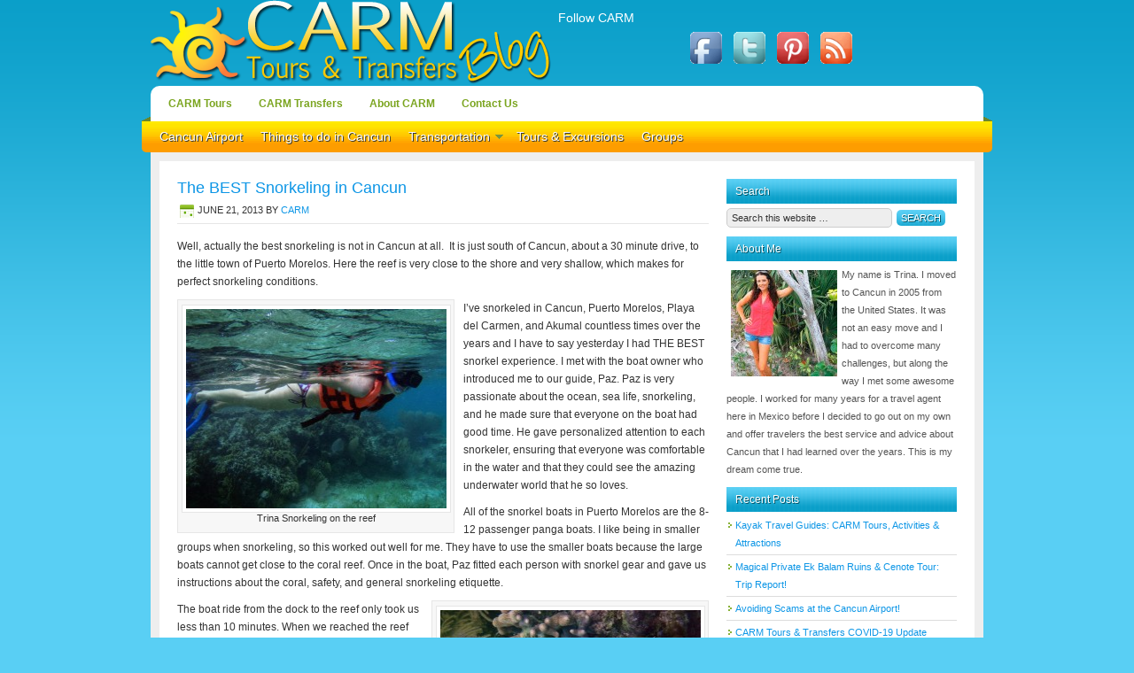

--- FILE ---
content_type: text/html; charset=UTF-8
request_url: https://www.cancunandrivieramaya.com/blog/tag/snorkel-tour/
body_size: 24671
content:
<!DOCTYPE html PUBLIC "-//W3C//DTD XHTML 1.0 Transitional//EN" "http://www.w3.org/TR/xhtml1/DTD/xhtml1-transitional.dtd">
<html xmlns="http://www.w3.org/1999/xhtml" lang="en-US" xml:lang="en-US"
 xmlns:fb="http://ogp.me/ns/fb#">
<head profile="http://gmpg.org/xfn/11">
<meta http-equiv="Content-Type" content="text/html; charset=UTF-8" />
	<title>Snorkel Tour | CARM Blog</title>

		<style type="text/css">
			#genesis-slider, #slides, .genesis-slider-wrap { height: 400px; width: 870px; }
			.slide-excerpt { width: 500px; }
			.slide-excerpt { bottom: 0; }
			.slide-excerpt { right: 0; }
			div.slider-next, div.slider-previous { top: 170px; }
		</style><link rel='dns-prefetch' href='//s.w.org' />
<link rel="alternate" type="application/rss+xml" title="CARM Blog &raquo; Feed" href="https://www.cancunandrivieramaya.com/blog/feed/" />
<link rel="alternate" type="application/rss+xml" title="CARM Blog &raquo; Comments Feed" href="https://www.cancunandrivieramaya.com/blog/comments/feed/" />
<link rel="alternate" type="application/rss+xml" title="CARM Blog &raquo; snorkel tour Tag Feed" href="https://www.cancunandrivieramaya.com/blog/tag/snorkel-tour/feed/" />
		<script type="text/javascript">
			window._wpemojiSettings = {"baseUrl":"https:\/\/s.w.org\/images\/core\/emoji\/13.0.1\/72x72\/","ext":".png","svgUrl":"https:\/\/s.w.org\/images\/core\/emoji\/13.0.1\/svg\/","svgExt":".svg","source":{"concatemoji":"https:\/\/www.cancunandrivieramaya.com\/blog\/wp-includes\/js\/wp-emoji-release.min.js?ver=5.6.16"}};
			!function(e,a,t){var n,r,o,i=a.createElement("canvas"),p=i.getContext&&i.getContext("2d");function s(e,t){var a=String.fromCharCode;p.clearRect(0,0,i.width,i.height),p.fillText(a.apply(this,e),0,0);e=i.toDataURL();return p.clearRect(0,0,i.width,i.height),p.fillText(a.apply(this,t),0,0),e===i.toDataURL()}function c(e){var t=a.createElement("script");t.src=e,t.defer=t.type="text/javascript",a.getElementsByTagName("head")[0].appendChild(t)}for(o=Array("flag","emoji"),t.supports={everything:!0,everythingExceptFlag:!0},r=0;r<o.length;r++)t.supports[o[r]]=function(e){if(!p||!p.fillText)return!1;switch(p.textBaseline="top",p.font="600 32px Arial",e){case"flag":return s([127987,65039,8205,9895,65039],[127987,65039,8203,9895,65039])?!1:!s([55356,56826,55356,56819],[55356,56826,8203,55356,56819])&&!s([55356,57332,56128,56423,56128,56418,56128,56421,56128,56430,56128,56423,56128,56447],[55356,57332,8203,56128,56423,8203,56128,56418,8203,56128,56421,8203,56128,56430,8203,56128,56423,8203,56128,56447]);case"emoji":return!s([55357,56424,8205,55356,57212],[55357,56424,8203,55356,57212])}return!1}(o[r]),t.supports.everything=t.supports.everything&&t.supports[o[r]],"flag"!==o[r]&&(t.supports.everythingExceptFlag=t.supports.everythingExceptFlag&&t.supports[o[r]]);t.supports.everythingExceptFlag=t.supports.everythingExceptFlag&&!t.supports.flag,t.DOMReady=!1,t.readyCallback=function(){t.DOMReady=!0},t.supports.everything||(n=function(){t.readyCallback()},a.addEventListener?(a.addEventListener("DOMContentLoaded",n,!1),e.addEventListener("load",n,!1)):(e.attachEvent("onload",n),a.attachEvent("onreadystatechange",function(){"complete"===a.readyState&&t.readyCallback()})),(n=t.source||{}).concatemoji?c(n.concatemoji):n.wpemoji&&n.twemoji&&(c(n.twemoji),c(n.wpemoji)))}(window,document,window._wpemojiSettings);
		</script>
		<style type="text/css">
img.wp-smiley,
img.emoji {
	display: inline !important;
	border: none !important;
	box-shadow: none !important;
	height: 1em !important;
	width: 1em !important;
	margin: 0 .07em !important;
	vertical-align: -0.1em !important;
	background: none !important;
	padding: 0 !important;
}
</style>
	<link rel='stylesheet' id='colorbox-theme5-css'  href='https://www.cancunandrivieramaya.com/blog/wp-content/plugins/jquery-lightbox-for-native-galleries/colorbox/theme5/colorbox.css?ver=1.3.14' type='text/css' media='screen' />
<link rel='stylesheet' id='serenity-child-theme-css'  href='https://www.cancunandrivieramaya.com/blog/wp-content/themes/serenity/style.css?ver=1.0.2' type='text/css' media='all' />
<link rel='stylesheet' id='wp-block-library-css'  href='https://www.cancunandrivieramaya.com/blog/wp-includes/css/dist/block-library/style.min.css?ver=5.6.16' type='text/css' media='all' />
<link rel='stylesheet' id='genesis-social-profiles-menu-css'  href='https://www.cancunandrivieramaya.com/blog/wp-content/plugins/genesis-social-profiles-menu/css/gspm-styles.css?ver=1.2' type='text/css' media='all' />
<link rel='stylesheet' id='tmm-css'  href='https://www.cancunandrivieramaya.com/blog/wp-content/plugins/team-members/css/tmm_custom_style.min.css?ver=5.6.16' type='text/css' media='all' />
<link rel='stylesheet' id='__EPYT__style-css'  href='https://www.cancunandrivieramaya.com/blog/wp-content/plugins/youtube-embed-plus/styles/ytprefs.min.css?ver=11.9.1' type='text/css' media='all' />
<style id='__EPYT__style-inline-css' type='text/css'>

                .epyt-gallery-thumb {
                        width: 33.333%;
                }
                
</style>
<link rel='stylesheet' id='acx-widget-si-style-css'  href='https://www.cancunandrivieramaya.com/blog/wp-content/plugins/acurax-social-media-widget/style.css?ver=5.6.16' type='text/css' media='all' />
<link rel='stylesheet' id='slider_styles-css'  href='https://www.cancunandrivieramaya.com/blog/wp-content/plugins/genesis-slider/style.css?ver=0.9.6' type='text/css' media='all' />
<script type='text/javascript' src='https://www.cancunandrivieramaya.com/blog/wp-includes/js/jquery/jquery.min.js?ver=3.5.1' id='jquery-core-js'></script>
<script type='text/javascript' src='https://www.cancunandrivieramaya.com/blog/wp-includes/js/jquery/jquery-migrate.min.js?ver=3.3.2' id='jquery-migrate-js'></script>
<script type='text/javascript' src='https://www.cancunandrivieramaya.com/blog/wp-content/plugins/jquery-lightbox-balupton-edition/scripts/jquery.lightbox.min.js?ver=1.4.9' id='jquery-lightbox-js'></script>
<script type='text/javascript' src='https://www.cancunandrivieramaya.com/blog/wp-content/plugins/jquery-lightbox-balupton-edition/scripts/jquery.lightbox.plugin.min.js?ver=1.0' id='jquery-lightbox-plugin-js'></script>
<script type='text/javascript' src='https://www.cancunandrivieramaya.com/blog/wp-content/plugins/jquery-lightbox-for-native-galleries/colorbox/jquery.colorbox-min.js?ver=1.3.14' id='colorbox-js'></script>
<!--[if lt IE 9]>
<script type='text/javascript' src='https://www.cancunandrivieramaya.com/blog/wp-content/themes/genesis/lib/js/html5shiv.min.js?ver=3.7.3' id='html5shiv-js'></script>
<![endif]-->
<script type='text/javascript' id='__ytprefs__-js-extra'>
/* <![CDATA[ */
var _EPYT_ = {"ajaxurl":"https:\/\/www.cancunandrivieramaya.com\/blog\/wp-admin\/admin-ajax.php","security":"c8f169da55","gallery_scrolloffset":"20","eppathtoscripts":"https:\/\/www.cancunandrivieramaya.com\/blog\/wp-content\/plugins\/youtube-embed-plus\/scripts\/","epresponsiveselector":"[\"iframe.__youtube_prefs_widget__\"]","epdovol":"1","version":"11.9.1","evselector":"iframe.__youtube_prefs__[src], iframe[src*=\"youtube.com\/embed\/\"], iframe[src*=\"youtube-nocookie.com\/embed\/\"]","ajax_compat":"","ytapi_load":"light","stopMobileBuffer":"1"};
/* ]]> */
</script>
<script type='text/javascript' src='https://www.cancunandrivieramaya.com/blog/wp-content/plugins/youtube-embed-plus/scripts/ytprefs.min.js?ver=11.9.1' id='__ytprefs__-js'></script>
<link rel="https://api.w.org/" href="https://www.cancunandrivieramaya.com/blog/wp-json/" /><link rel="alternate" type="application/json" href="https://www.cancunandrivieramaya.com/blog/wp-json/wp/v2/tags/45" /><link rel="EditURI" type="application/rsd+xml" title="RSD" href="https://www.cancunandrivieramaya.com/blog/xmlrpc.php?rsd" />
<link rel="wlwmanifest" type="application/wlwmanifest+xml" href="https://www.cancunandrivieramaya.com/blog/wp-includes/wlwmanifest.xml" /> 
<meta name="generator" content="WordPress 5.6.16" />



<!-- Starting Styles For Social Media Icon From Acurax International www.acurax.com -->
<style type='text/css'>
#acx_social_widget img 
{
width: 48px; 
}
#acx_social_widget 
{
min-width:0px; 
position: static; 
}
</style>
<!-- Ending Styles For Social Media Icon From Acurax International www.acurax.com -->



		<style type="text/css">
		.ads {
			position: relative;
			text-align: center;		
			clear: both;
		}
		</style>
<!-- All in One SEO Pack 1.6.15.3 by Michael Torbert of Semper Fi Web Design[340,359] -->
<link rel="canonical" href="https://www.cancunandrivieramaya.com/blog/tag/snorkel-tour/" />
<!-- /all in one seo pack -->
		<script type="text/javascript">

		  var _gaq = _gaq || [];
		  _gaq.push(['_setAccount', 'UA-26920122-1']);
		  _gaq.push(['_trackPageview']);

		  (function() {
		    var ga = document.createElement('script'); ga.type = 'text/javascript'; ga.async = true;
		    ga.src = ('https:' == document.location.protocol ? 'https://ssl' : 'http://www') + '.google-analytics.com/ga.js';
		    var s = document.getElementsByTagName('script')[0]; s.parentNode.insertBefore(ga, s);
		  })();

		</script>
	<meta property="fb:app_id" content="377222809031081"/>
<meta property="fb:admins" content="freakinbluewater"/>
<script type="text/javascript">
var _gaq = _gaq || [];
_gaq.push(['_setAccount', 'UA-26920122-1']);
_gaq.push(['_trackPageview']);
(function() {
var ga = document.createElement('script'); ga.type = 'text/javascript'; ga.async = true;
ga.src = ('https:' == document.location.protocol ? 'https://ssl' : 'http://www') + '.google-analytics.com/ga.js';
var s = document.getElementsByTagName('script')[0]; s.parentNode.insertBefore(ga, s);
})();
</script>
      
<script type="text/javascript">jQuery(function($) {
  $.Lightbox.construct({
    "show_linkback": false
  });
});</script>
       
		<style type="text/css">
			.social-ring:after {
			    clear: both;
			    content: " ";
			    display: block;
			    font-size: 0;
			    height: 0;
			    line-height: 0;
			    visibility: hidden;
			    width: 0;
			}	
			.social-ring {
				margin: 0 !important;
				padding: 0 !important;
				line-height: 20px !important;
				height: auto;
				font-size: 11px;
			}
			.social-ring-button {
				float: left !important;
								height: 30px;
								margin: 0 5px 0 0 !important;
				padding: 0 !important;
			}
			.social-ring .social-ring-button iframe {
				max-width: none !important;
			}
		</style>
	<link rel="icon" href="https://www.cancunandrivieramaya.com/favicon.ico" />
<link rel="pingback" href="https://www.cancunandrivieramaya.com/blog/xmlrpc.php" />
<style type="text/css">.custom-header #header { background: url(https://www.cancunandrivieramaya.com/blog/wp-content/uploads/2013/06/blog.png) no-repeat !important; }</style>
<!-- jQuery Lightbox For Native Galleries v3.2.2 | http://www.viper007bond.com/wordpress-plugins/jquery-lightbox-for-native-galleries/ -->
<script type="text/javascript">
// <![CDATA[
	jQuery(document).ready(function($){
		$(".gallery").each(function(index, obj){
			var galleryid = Math.floor(Math.random()*10000);
			$(obj).find("a").colorbox({rel:galleryid, maxWidth:"95%", maxHeight:"95%"});
		});
		$("a.lightbox").colorbox({maxWidth:"95%", maxHeight:"95%"});
	});
// ]]>
</script>
		<style type="text/css">
			#header {
			background: url(https://www.cancunandrivieramaya.com/blog/wp-content/uploads/2013/06/blog.png) left top no-repeat!important;
			}
					#header .wrap #title-area {
				background: none;
			}
					</style>
	</head>
<body class="archive tag tag-snorkel-tour tag-45 gspm custom-header header-image content-sidebar"><div id="wrap"><div id="header"><div class="wrap"><div id="title-area"><p id="title"><a href="https://www.cancunandrivieramaya.com/blog/">CARM Blog</a></p><p id="description">CARM Tours &amp; Transfers blog</p></div><div class="widget-area header-widget-area"><div id="acx-social-icons-widget-2" class="widget acx-social-icons-desc"><div class="widget-wrap"><h4 class="widget-title widgettitle">Follow CARM</h4>
<style>
.widget-acx-social-icons-widget-2-widget img 
{
width:48px; 
 } 
</style><div id='acurax_si_widget_simple' class='acx_smw_float_fix widget-acx-social-icons-widget-2-widget' align='center'><a href='https://www.facebook.com/CARMToursTransfers' target='_blank' title='Visit Us On Facebook'><img src=https://www.cancunandrivieramaya.com/blog/wp-content/plugins/acurax-social-media-widget/images/themes/1/facebook.png border='0' alt='Visit Us On Facebook'></a><a href='http://www.twitter.com/CARMTransfers' target='_blank' title='Visit Us On Twitter'><img src=https://www.cancunandrivieramaya.com/blog/wp-content/plugins/acurax-social-media-widget/images/themes/1/twitter.png border='0' alt='Visit Us On Twitter'></a><a href='https://www.pinterest.com/CARMTransfers/' target='_blank' title='Visit Us On Pinterest'><img src=https://www.cancunandrivieramaya.com/blog/wp-content/plugins/acurax-social-media-widget/images/themes/1/pinterest.png border='0' alt='Visit Us On Pinterest'></a><a href='http://feeds.feedburner.com/CarmBlog' target='_blank' title='Check Our Feed'><img src=https://www.cancunandrivieramaya.com/blog/wp-content/plugins/acurax-social-media-widget/images/themes/1/feed.png border='0' alt='Check Our Feed'></a></div></div></div>
</div></div></div><div id="nav"><div class="wrap"><ul id="menu-carm" class="menu genesis-nav-menu menu-primary js-superfish"><li id="menu-item-876" class="menu-item menu-item-type-post_type menu-item-object-page menu-item-876"><a href="https://www.cancunandrivieramaya.com/blog/carm-tours/">CARM Tours</a></li>
<li id="menu-item-875" class="menu-item menu-item-type-post_type menu-item-object-page menu-item-875"><a href="https://www.cancunandrivieramaya.com/blog/carm-transfers/">CARM Transfers</a></li>
<li id="menu-item-877" class="menu-item menu-item-type-post_type menu-item-object-page menu-item-877"><a href="https://www.cancunandrivieramaya.com/blog/about/">About CARM</a></li>
<li id="menu-item-874" class="menu-item menu-item-type-post_type menu-item-object-page menu-item-874"><a href="https://www.cancunandrivieramaya.com/blog/contact-us/">Contact Us</a></li>
</ul></div></div><div id="subnav"><div class="wrap"><ul id="menu-2nd-menu" class="menu genesis-nav-menu menu-secondary js-superfish"><li id="menu-item-888" class="menu-item menu-item-type-taxonomy menu-item-object-category menu-item-888"><a href="https://www.cancunandrivieramaya.com/blog/category/cancun-airport/">Cancun Airport</a></li>
<li id="menu-item-889" class="menu-item menu-item-type-taxonomy menu-item-object-category menu-item-889"><a href="https://www.cancunandrivieramaya.com/blog/category/things-to-do-in-cancun/">Things to do in Cancun</a></li>
<li id="menu-item-890" class="menu-item menu-item-type-custom menu-item-object-custom menu-item-has-children menu-item-890"><a href="http://www.cancunandrivieramaya.com/transfers/">Transportation</a>
<ul class="sub-menu">
	<li id="menu-item-893" class="menu-item menu-item-type-custom menu-item-object-custom menu-item-893"><a href="http://www.cancunandrivieramaya.com/transfers/cancun-transfers.asp">Cancun</a></li>
	<li id="menu-item-894" class="menu-item menu-item-type-custom menu-item-object-custom menu-item-894"><a href="http://www.cancunandrivieramaya.com/transfers/isla-mujeres-transfers.asp">Isla Mujeres</a></li>
	<li id="menu-item-895" class="menu-item menu-item-type-custom menu-item-object-custom menu-item-895"><a href="http://www.cancunandrivieramaya.com/transfers/playa-mujeres-transfers.asp">Playa Mujeres</a></li>
	<li id="menu-item-896" class="menu-item menu-item-type-custom menu-item-object-custom menu-item-896"><a href="http://www.cancunandrivieramaya.com/transfers/bahia-petempich-transfers.asp">Bahia Petempich</a></li>
	<li id="menu-item-897" class="menu-item menu-item-type-custom menu-item-object-custom menu-item-897"><a href="http://www.cancunandrivieramaya.com/transfers/puerto-morelos-transfers.asp">Puerto Morelos</a></li>
	<li id="menu-item-898" class="menu-item menu-item-type-custom menu-item-object-custom menu-item-898"><a href="http://www.cancunandrivieramaya.com/transfers/playa-paraiso-transfers.asp">Playa Paraiso</a></li>
	<li id="menu-item-899" class="menu-item menu-item-type-custom menu-item-object-custom menu-item-899"><a href="http://www.cancunandrivieramaya.com/transfers/playa-del-carmen-transfers.asp">Playa del Carmen</a></li>
	<li id="menu-item-900" class="menu-item menu-item-type-custom menu-item-object-custom menu-item-900"><a href="http://www.cancunandrivieramaya.com/transfers/puerto-aventuras-transfers.asp">Puerto Aventuras</a></li>
	<li id="menu-item-901" class="menu-item menu-item-type-custom menu-item-object-custom menu-item-901"><a href="http://www.cancunandrivieramaya.com/transfers/akumal-transfers.asp">Akumal</a></li>
	<li id="menu-item-902" class="menu-item menu-item-type-custom menu-item-object-custom menu-item-902"><a href="http://www.cancunandrivieramaya.com/transfers/bahia-principe-transfers.asp">Bahia Principe</a></li>
	<li id="menu-item-903" class="menu-item menu-item-type-custom menu-item-object-custom menu-item-903"><a href="http://www.cancunandrivieramaya.com/transfers/tulum-transfers.asp">Tulum</a></li>
</ul>
</li>
<li id="menu-item-891" class="menu-item menu-item-type-custom menu-item-object-custom menu-item-891"><a href="http://www.cancunandrivieramaya.com/tours/">Tours &#038; Excursions</a></li>
<li id="menu-item-892" class="menu-item menu-item-type-custom menu-item-object-custom menu-item-892"><a href="http://www.cancunandrivieramaya.com/groups.asp">Groups</a></li>
</ul></div></div><div id="inner"><div id="content-sidebar-wrap"><div id="content" class="hfeed"><div class="post-913 post type-post status-publish format-standard hentry category-about-cancun category-things-to-do-in-cancun category-travel-info category-trip-reports tag-coral-reef tag-puerto-morelos tag-snorkel-tour entry"><h2 class="entry-title"><a class="entry-title-link" rel="bookmark" href="https://www.cancunandrivieramaya.com/blog/best-snorkeling-in-cancun/">The BEST Snorkeling in Cancun</a></h2>
<div class="post-info"><span class="date published time" title="2013-06-21T16:37:15-06:00">June 21, 2013</span>  by <span class="author vcard"><span class="fn"><a href="https://www.cancunandrivieramaya.com/blog/author/carm/" rel="author">CARM</a></span></span>  </div><div class="entry-content"><p>Well, actually the best snorkeling is not in Cancun at all.  It is just south of Cancun, about a 30 minute drive, to the little town of Puerto Morelos. Here the reef is very close to the shore and very shallow, which makes for perfect snorkeling conditions.</p>
<div id="attachment_944" style="width: 310px" class="wp-caption alignleft"><a href="http://www.cancunandrivieramaya.com/blog/wp-content/uploads/2013/06/P6200504.jpg"><img aria-describedby="caption-attachment-944" loading="lazy" class="size-medium wp-image-944" src="http://www.cancunandrivieramaya.com/blog/wp-content/uploads/2013/06/P6200504-300x225.jpg" alt="Trina Snorkeling on the reef" width="300" height="225" srcset="https://www.cancunandrivieramaya.com/blog/wp-content/uploads/2013/06/P6200504-300x225.jpg 300w, https://www.cancunandrivieramaya.com/blog/wp-content/uploads/2013/06/P6200504-800x600.jpg 800w, https://www.cancunandrivieramaya.com/blog/wp-content/uploads/2013/06/P6200504.jpg 1200w" sizes="(max-width: 300px) 100vw, 300px" /></a><p id="caption-attachment-944" class="wp-caption-text">Trina Snorkeling on the reef</p></div>
<p>I&#8217;ve snorkeled in Cancun, Puerto Morelos, Playa del Carmen, and Akumal countless times over the years and I have to say yesterday I had THE BEST snorkel experience. I met with the boat owner who introduced me to our guide, Paz. Paz is very passionate about the ocean, sea life, snorkeling, and he made sure that everyone on the boat had good time. He gave personalized attention to each snorkeler, ensuring that everyone was comfortable in the water and that they could see the amazing underwater world that he so loves.</p>
<p>All of the snorkel boats in Puerto Morelos are the 8-12 passenger panga boats. I like being in smaller groups when snorkeling, so this worked out well for me. They have to use the smaller boats because the large boats cannot get close to the coral reef. Once in the boat, Paz fitted each person with snorkel gear and gave us instructions about the coral, safety, and general snorkeling etiquette.</p>
<div id="attachment_927" style="width: 310px" class="wp-caption alignright"><a href="http://www.cancunandrivieramaya.com/blog/wp-content/uploads/2013/06/P6200423.jpg"><img aria-describedby="caption-attachment-927" loading="lazy" class="size-medium wp-image-927" src="http://www.cancunandrivieramaya.com/blog/wp-content/uploads/2013/06/P6200423-300x225.jpg" alt="Coral Reef in Puerto Morelos" width="300" height="225" srcset="https://www.cancunandrivieramaya.com/blog/wp-content/uploads/2013/06/P6200423-300x225.jpg 300w, https://www.cancunandrivieramaya.com/blog/wp-content/uploads/2013/06/P6200423-800x600.jpg 800w, https://www.cancunandrivieramaya.com/blog/wp-content/uploads/2013/06/P6200423.jpg 1200w" sizes="(max-width: 300px) 100vw, 300px" /></a><p id="caption-attachment-927" class="wp-caption-text">Coral Reef in Puerto Morelos</p></div>
<p>The boat ride from the dock to the reef only took us less than 10 minutes. When we reached the reef there were 5-6 other boats there with snorkelers in the water. Paz said that we would avoid the others by swimming against the current for a few minutes then drifting back along the reef. This worked out very well for all of us.</p>
<p>I was amazed at the sea life we saw and the condition of the coral reef. It is so vibrant and alive! The schools of fish are brilliantly painted by mother nature and I felt thankful to be in her presence. We saw fish of every size and shape and color, one fish in particular caught Paz&#8217;s attention because it literally sparkled! I don&#8217;t think the photos do it justice, you have to see it for yourself.</p>
<div id="attachment_948" style="width: 310px" class="wp-caption alignleft"><a href="http://www.cancunandrivieramaya.com/blog/wp-content/uploads/2013/06/P6200534.jpg"><img aria-describedby="caption-attachment-948" loading="lazy" class="size-medium wp-image-948" src="http://www.cancunandrivieramaya.com/blog/wp-content/uploads/2013/06/P6200534-300x225.jpg" alt="Fish on sandy area by the reef" width="300" height="225" srcset="https://www.cancunandrivieramaya.com/blog/wp-content/uploads/2013/06/P6200534-300x225.jpg 300w, https://www.cancunandrivieramaya.com/blog/wp-content/uploads/2013/06/P6200534-800x600.jpg 800w, https://www.cancunandrivieramaya.com/blog/wp-content/uploads/2013/06/P6200534.jpg 1200w" sizes="(max-width: 300px) 100vw, 300px" /></a><p id="caption-attachment-948" class="wp-caption-text">Fish on sandy area by the reef</p></div>
<p><iframe src="http://www.youtube.com/embed/xncpY5SCOhw" width="284" height="213" frameborder="0" align="left" allowfullscreen="allowfullscreen"></iframe></p>
<p>We snorkeled for almost 2 hours on the reef in Puerto Morelos. I was so impressed with this snorkel trip that I am adding it to my list of featured tours.While taking underwater photos we came upon an angel ray. This was the highlight of the trip. I was able to follow it at a pretty slow pace for several minutes. Just amazing.</p>
<p>So the video quality is terrible, but about half way through is where I started following the ray. I&#8217;m sorry about that, I will try to get better quality underwater video soon.</p>
<p>&nbsp;</p>
<p>&nbsp;</p>
<p>If you have your own transportation to Puerto Morelos, the<strong> <a href="http://www.cancunandrivieramaya.com/tours/snorkel.asp">snorkeling is only $49 per person</a></strong>. If you are staying in Cancun it is just<strong> $70 for round trip transportation (1-10 people). Email us for a transportation quote if you are staying in another location! <a href="http://www.cancunandrivieramaya.com/tours/snorkel.asp">Book your Snorkel Trip today!</a></strong></p>
<p>&nbsp;</p>
<p>&nbsp;</p>

		<style type="text/css">
			#gallery-1 {
				margin: auto;
			}
			#gallery-1 .gallery-item {
				float: left;
				margin-top: 10px;
				text-align: center;
				width: 33%;
			}
			#gallery-1 img {
				border: 2px solid #cfcfcf;
			}
			#gallery-1 .gallery-caption {
				margin-left: 0;
			}
			/* see gallery_shortcode() in wp-includes/media.php */
		</style>
		<div id='gallery-1' class='gallery galleryid-913 gallery-columns-3 gallery-size-thumbnail'><dl class='gallery-item'>
			<dt class='gallery-icon landscape'>
				<a href='https://www.cancunandrivieramaya.com/blog/wp-content/uploads/2013/06/P6200391.jpg'><img width="150" height="150" src="https://www.cancunandrivieramaya.com/blog/wp-content/uploads/2013/06/P6200391-150x150.jpg" class="attachment-thumbnail size-thumbnail" alt="" loading="lazy" aria-describedby="gallery-1-919" srcset="https://www.cancunandrivieramaya.com/blog/wp-content/uploads/2013/06/P6200391-150x150.jpg 150w, https://www.cancunandrivieramaya.com/blog/wp-content/uploads/2013/06/P6200391-90x90.jpg 90w, https://www.cancunandrivieramaya.com/blog/wp-content/uploads/2013/06/P6200391-120x120.jpg 120w" sizes="(max-width: 150px) 100vw, 150px" /></a>
			</dt>
				<dd class='wp-caption-text gallery-caption' id='gallery-1-919'>
				On the boat heading out to the reef.
				</dd></dl><dl class='gallery-item'>
			<dt class='gallery-icon landscape'>
				<a href='https://www.cancunandrivieramaya.com/blog/wp-content/uploads/2013/06/P6200392.jpg'><img width="150" height="150" src="https://www.cancunandrivieramaya.com/blog/wp-content/uploads/2013/06/P6200392-150x150.jpg" class="attachment-thumbnail size-thumbnail" alt="" loading="lazy" aria-describedby="gallery-1-920" srcset="https://www.cancunandrivieramaya.com/blog/wp-content/uploads/2013/06/P6200392-150x150.jpg 150w, https://www.cancunandrivieramaya.com/blog/wp-content/uploads/2013/06/P6200392-90x90.jpg 90w, https://www.cancunandrivieramaya.com/blog/wp-content/uploads/2013/06/P6200392-120x120.jpg 120w" sizes="(max-width: 150px) 100vw, 150px" /></a>
			</dt>
				<dd class='wp-caption-text gallery-caption' id='gallery-1-920'>
				Guide giving instructions
				</dd></dl><dl class='gallery-item'>
			<dt class='gallery-icon landscape'>
				<a href='https://www.cancunandrivieramaya.com/blog/wp-content/uploads/2013/06/P6200404.jpg'><img width="150" height="150" src="https://www.cancunandrivieramaya.com/blog/wp-content/uploads/2013/06/P6200404-150x150.jpg" class="attachment-thumbnail size-thumbnail" alt="" loading="lazy" srcset="https://www.cancunandrivieramaya.com/blog/wp-content/uploads/2013/06/P6200404-150x150.jpg 150w, https://www.cancunandrivieramaya.com/blog/wp-content/uploads/2013/06/P6200404-90x90.jpg 90w, https://www.cancunandrivieramaya.com/blog/wp-content/uploads/2013/06/P6200404-120x120.jpg 120w" sizes="(max-width: 150px) 100vw, 150px" /></a>
			</dt></dl><br style="clear: both" /><dl class='gallery-item'>
			<dt class='gallery-icon landscape'>
				<a href='https://www.cancunandrivieramaya.com/blog/wp-content/uploads/2013/06/P6200406.jpg'><img width="150" height="150" src="https://www.cancunandrivieramaya.com/blog/wp-content/uploads/2013/06/P6200406-150x150.jpg" class="attachment-thumbnail size-thumbnail" alt="" loading="lazy" srcset="https://www.cancunandrivieramaya.com/blog/wp-content/uploads/2013/06/P6200406-150x150.jpg 150w, https://www.cancunandrivieramaya.com/blog/wp-content/uploads/2013/06/P6200406-90x90.jpg 90w, https://www.cancunandrivieramaya.com/blog/wp-content/uploads/2013/06/P6200406-120x120.jpg 120w" sizes="(max-width: 150px) 100vw, 150px" /></a>
			</dt></dl><dl class='gallery-item'>
			<dt class='gallery-icon landscape'>
				<a href='https://www.cancunandrivieramaya.com/blog/wp-content/uploads/2013/06/P6200407.jpg'><img width="150" height="150" src="https://www.cancunandrivieramaya.com/blog/wp-content/uploads/2013/06/P6200407-150x150.jpg" class="attachment-thumbnail size-thumbnail" alt="" loading="lazy" srcset="https://www.cancunandrivieramaya.com/blog/wp-content/uploads/2013/06/P6200407-150x150.jpg 150w, https://www.cancunandrivieramaya.com/blog/wp-content/uploads/2013/06/P6200407-90x90.jpg 90w, https://www.cancunandrivieramaya.com/blog/wp-content/uploads/2013/06/P6200407-120x120.jpg 120w" sizes="(max-width: 150px) 100vw, 150px" /></a>
			</dt></dl><dl class='gallery-item'>
			<dt class='gallery-icon landscape'>
				<a href='https://www.cancunandrivieramaya.com/blog/wp-content/uploads/2013/06/P6200408.jpg'><img width="150" height="150" src="https://www.cancunandrivieramaya.com/blog/wp-content/uploads/2013/06/P6200408-150x150.jpg" class="attachment-thumbnail size-thumbnail" alt="" loading="lazy" srcset="https://www.cancunandrivieramaya.com/blog/wp-content/uploads/2013/06/P6200408-150x150.jpg 150w, https://www.cancunandrivieramaya.com/blog/wp-content/uploads/2013/06/P6200408-90x90.jpg 90w, https://www.cancunandrivieramaya.com/blog/wp-content/uploads/2013/06/P6200408-120x120.jpg 120w" sizes="(max-width: 150px) 100vw, 150px" /></a>
			</dt></dl><br style="clear: both" /><dl class='gallery-item'>
			<dt class='gallery-icon landscape'>
				<a href='https://www.cancunandrivieramaya.com/blog/wp-content/uploads/2013/06/P6200409.jpg'><img width="150" height="150" src="https://www.cancunandrivieramaya.com/blog/wp-content/uploads/2013/06/P6200409-150x150.jpg" class="attachment-thumbnail size-thumbnail" alt="" loading="lazy" srcset="https://www.cancunandrivieramaya.com/blog/wp-content/uploads/2013/06/P6200409-150x150.jpg 150w, https://www.cancunandrivieramaya.com/blog/wp-content/uploads/2013/06/P6200409-90x90.jpg 90w, https://www.cancunandrivieramaya.com/blog/wp-content/uploads/2013/06/P6200409-120x120.jpg 120w" sizes="(max-width: 150px) 100vw, 150px" /></a>
			</dt></dl><dl class='gallery-item'>
			<dt class='gallery-icon landscape'>
				<a href='https://www.cancunandrivieramaya.com/blog/wp-content/uploads/2013/06/P6200419.jpg'><img width="150" height="150" src="https://www.cancunandrivieramaya.com/blog/wp-content/uploads/2013/06/P6200419-150x150.jpg" class="attachment-thumbnail size-thumbnail" alt="" loading="lazy" srcset="https://www.cancunandrivieramaya.com/blog/wp-content/uploads/2013/06/P6200419-150x150.jpg 150w, https://www.cancunandrivieramaya.com/blog/wp-content/uploads/2013/06/P6200419-90x90.jpg 90w, https://www.cancunandrivieramaya.com/blog/wp-content/uploads/2013/06/P6200419-120x120.jpg 120w" sizes="(max-width: 150px) 100vw, 150px" /></a>
			</dt></dl><dl class='gallery-item'>
			<dt class='gallery-icon landscape'>
				<a href='https://www.cancunandrivieramaya.com/blog/wp-content/uploads/2013/06/P6200423.jpg'><img width="150" height="150" src="https://www.cancunandrivieramaya.com/blog/wp-content/uploads/2013/06/P6200423-150x150.jpg" class="attachment-thumbnail size-thumbnail" alt="" loading="lazy" aria-describedby="gallery-1-927" srcset="https://www.cancunandrivieramaya.com/blog/wp-content/uploads/2013/06/P6200423-150x150.jpg 150w, https://www.cancunandrivieramaya.com/blog/wp-content/uploads/2013/06/P6200423-90x90.jpg 90w, https://www.cancunandrivieramaya.com/blog/wp-content/uploads/2013/06/P6200423-120x120.jpg 120w" sizes="(max-width: 150px) 100vw, 150px" /></a>
			</dt>
				<dd class='wp-caption-text gallery-caption' id='gallery-1-927'>
				Coral Reef in Puerto Morelos
				</dd></dl><br style="clear: both" /><dl class='gallery-item'>
			<dt class='gallery-icon landscape'>
				<a href='https://www.cancunandrivieramaya.com/blog/wp-content/uploads/2013/06/P6200425.jpg'><img width="150" height="150" src="https://www.cancunandrivieramaya.com/blog/wp-content/uploads/2013/06/P6200425-150x150.jpg" class="attachment-thumbnail size-thumbnail" alt="" loading="lazy" srcset="https://www.cancunandrivieramaya.com/blog/wp-content/uploads/2013/06/P6200425-150x150.jpg 150w, https://www.cancunandrivieramaya.com/blog/wp-content/uploads/2013/06/P6200425-90x90.jpg 90w, https://www.cancunandrivieramaya.com/blog/wp-content/uploads/2013/06/P6200425-120x120.jpg 120w" sizes="(max-width: 150px) 100vw, 150px" /></a>
			</dt></dl><dl class='gallery-item'>
			<dt class='gallery-icon landscape'>
				<a href='https://www.cancunandrivieramaya.com/blog/wp-content/uploads/2013/06/P6200429.jpg'><img width="150" height="150" src="https://www.cancunandrivieramaya.com/blog/wp-content/uploads/2013/06/P6200429-150x150.jpg" class="attachment-thumbnail size-thumbnail" alt="" loading="lazy" aria-describedby="gallery-1-929" srcset="https://www.cancunandrivieramaya.com/blog/wp-content/uploads/2013/06/P6200429-150x150.jpg 150w, https://www.cancunandrivieramaya.com/blog/wp-content/uploads/2013/06/P6200429-90x90.jpg 90w, https://www.cancunandrivieramaya.com/blog/wp-content/uploads/2013/06/P6200429-120x120.jpg 120w" sizes="(max-width: 150px) 100vw, 150px" /></a>
			</dt>
				<dd class='wp-caption-text gallery-caption' id='gallery-1-929'>
				Coral Reef &#038; Tropical Fish
				</dd></dl><dl class='gallery-item'>
			<dt class='gallery-icon landscape'>
				<a href='https://www.cancunandrivieramaya.com/blog/wp-content/uploads/2013/06/P6200430.jpg'><img width="150" height="150" src="https://www.cancunandrivieramaya.com/blog/wp-content/uploads/2013/06/P6200430-150x150.jpg" class="attachment-thumbnail size-thumbnail" alt="" loading="lazy" srcset="https://www.cancunandrivieramaya.com/blog/wp-content/uploads/2013/06/P6200430-150x150.jpg 150w, https://www.cancunandrivieramaya.com/blog/wp-content/uploads/2013/06/P6200430-90x90.jpg 90w, https://www.cancunandrivieramaya.com/blog/wp-content/uploads/2013/06/P6200430-120x120.jpg 120w" sizes="(max-width: 150px) 100vw, 150px" /></a>
			</dt></dl><br style="clear: both" /><dl class='gallery-item'>
			<dt class='gallery-icon landscape'>
				<a href='https://www.cancunandrivieramaya.com/blog/wp-content/uploads/2013/06/P6200445.jpg'><img width="150" height="150" src="https://www.cancunandrivieramaya.com/blog/wp-content/uploads/2013/06/P6200445-150x150.jpg" class="attachment-thumbnail size-thumbnail" alt="" loading="lazy" srcset="https://www.cancunandrivieramaya.com/blog/wp-content/uploads/2013/06/P6200445-150x150.jpg 150w, https://www.cancunandrivieramaya.com/blog/wp-content/uploads/2013/06/P6200445-90x90.jpg 90w, https://www.cancunandrivieramaya.com/blog/wp-content/uploads/2013/06/P6200445-120x120.jpg 120w" sizes="(max-width: 150px) 100vw, 150px" /></a>
			</dt></dl><dl class='gallery-item'>
			<dt class='gallery-icon landscape'>
				<a href='https://www.cancunandrivieramaya.com/blog/wp-content/uploads/2013/06/P6200446.jpg'><img width="150" height="150" src="https://www.cancunandrivieramaya.com/blog/wp-content/uploads/2013/06/P6200446-150x150.jpg" class="attachment-thumbnail size-thumbnail" alt="" loading="lazy" srcset="https://www.cancunandrivieramaya.com/blog/wp-content/uploads/2013/06/P6200446-150x150.jpg 150w, https://www.cancunandrivieramaya.com/blog/wp-content/uploads/2013/06/P6200446-90x90.jpg 90w, https://www.cancunandrivieramaya.com/blog/wp-content/uploads/2013/06/P6200446-120x120.jpg 120w" sizes="(max-width: 150px) 100vw, 150px" /></a>
			</dt></dl><dl class='gallery-item'>
			<dt class='gallery-icon landscape'>
				<a href='https://www.cancunandrivieramaya.com/blog/wp-content/uploads/2013/06/P6200450.jpg'><img width="150" height="150" src="https://www.cancunandrivieramaya.com/blog/wp-content/uploads/2013/06/P6200450-150x150.jpg" class="attachment-thumbnail size-thumbnail" alt="" loading="lazy" srcset="https://www.cancunandrivieramaya.com/blog/wp-content/uploads/2013/06/P6200450-150x150.jpg 150w, https://www.cancunandrivieramaya.com/blog/wp-content/uploads/2013/06/P6200450-90x90.jpg 90w, https://www.cancunandrivieramaya.com/blog/wp-content/uploads/2013/06/P6200450-120x120.jpg 120w" sizes="(max-width: 150px) 100vw, 150px" /></a>
			</dt></dl><br style="clear: both" /><dl class='gallery-item'>
			<dt class='gallery-icon landscape'>
				<a href='https://www.cancunandrivieramaya.com/blog/wp-content/uploads/2013/06/P6200451.jpg'><img width="150" height="150" src="https://www.cancunandrivieramaya.com/blog/wp-content/uploads/2013/06/P6200451-150x150.jpg" class="attachment-thumbnail size-thumbnail" alt="" loading="lazy" srcset="https://www.cancunandrivieramaya.com/blog/wp-content/uploads/2013/06/P6200451-150x150.jpg 150w, https://www.cancunandrivieramaya.com/blog/wp-content/uploads/2013/06/P6200451-90x90.jpg 90w, https://www.cancunandrivieramaya.com/blog/wp-content/uploads/2013/06/P6200451-120x120.jpg 120w" sizes="(max-width: 150px) 100vw, 150px" /></a>
			</dt></dl><dl class='gallery-item'>
			<dt class='gallery-icon landscape'>
				<a href='https://www.cancunandrivieramaya.com/blog/wp-content/uploads/2013/06/P6200453.jpg'><img width="150" height="150" src="https://www.cancunandrivieramaya.com/blog/wp-content/uploads/2013/06/P6200453-150x150.jpg" class="attachment-thumbnail size-thumbnail" alt="" loading="lazy" srcset="https://www.cancunandrivieramaya.com/blog/wp-content/uploads/2013/06/P6200453-150x150.jpg 150w, https://www.cancunandrivieramaya.com/blog/wp-content/uploads/2013/06/P6200453-90x90.jpg 90w, https://www.cancunandrivieramaya.com/blog/wp-content/uploads/2013/06/P6200453-120x120.jpg 120w" sizes="(max-width: 150px) 100vw, 150px" /></a>
			</dt></dl><dl class='gallery-item'>
			<dt class='gallery-icon landscape'>
				<a href='https://www.cancunandrivieramaya.com/blog/wp-content/uploads/2013/06/P6200454.jpg'><img width="150" height="150" src="https://www.cancunandrivieramaya.com/blog/wp-content/uploads/2013/06/P6200454-150x150.jpg" class="attachment-thumbnail size-thumbnail" alt="" loading="lazy" srcset="https://www.cancunandrivieramaya.com/blog/wp-content/uploads/2013/06/P6200454-150x150.jpg 150w, https://www.cancunandrivieramaya.com/blog/wp-content/uploads/2013/06/P6200454-90x90.jpg 90w, https://www.cancunandrivieramaya.com/blog/wp-content/uploads/2013/06/P6200454-120x120.jpg 120w" sizes="(max-width: 150px) 100vw, 150px" /></a>
			</dt></dl><br style="clear: both" /><dl class='gallery-item'>
			<dt class='gallery-icon landscape'>
				<a href='https://www.cancunandrivieramaya.com/blog/wp-content/uploads/2013/06/P6200467.jpg'><img width="150" height="150" src="https://www.cancunandrivieramaya.com/blog/wp-content/uploads/2013/06/P6200467-150x150.jpg" class="attachment-thumbnail size-thumbnail" alt="" loading="lazy" srcset="https://www.cancunandrivieramaya.com/blog/wp-content/uploads/2013/06/P6200467-150x150.jpg 150w, https://www.cancunandrivieramaya.com/blog/wp-content/uploads/2013/06/P6200467-90x90.jpg 90w, https://www.cancunandrivieramaya.com/blog/wp-content/uploads/2013/06/P6200467-120x120.jpg 120w" sizes="(max-width: 150px) 100vw, 150px" /></a>
			</dt></dl><dl class='gallery-item'>
			<dt class='gallery-icon landscape'>
				<a href='https://www.cancunandrivieramaya.com/blog/wp-content/uploads/2013/06/P6200475.jpg'><img width="150" height="150" src="https://www.cancunandrivieramaya.com/blog/wp-content/uploads/2013/06/P6200475-150x150.jpg" class="attachment-thumbnail size-thumbnail" alt="" loading="lazy" srcset="https://www.cancunandrivieramaya.com/blog/wp-content/uploads/2013/06/P6200475-150x150.jpg 150w, https://www.cancunandrivieramaya.com/blog/wp-content/uploads/2013/06/P6200475-90x90.jpg 90w, https://www.cancunandrivieramaya.com/blog/wp-content/uploads/2013/06/P6200475-120x120.jpg 120w" sizes="(max-width: 150px) 100vw, 150px" /></a>
			</dt></dl><dl class='gallery-item'>
			<dt class='gallery-icon landscape'>
				<a href='https://www.cancunandrivieramaya.com/blog/wp-content/uploads/2013/06/P6200477.jpg'><img width="150" height="150" src="https://www.cancunandrivieramaya.com/blog/wp-content/uploads/2013/06/P6200477-150x150.jpg" class="attachment-thumbnail size-thumbnail" alt="" loading="lazy" srcset="https://www.cancunandrivieramaya.com/blog/wp-content/uploads/2013/06/P6200477-150x150.jpg 150w, https://www.cancunandrivieramaya.com/blog/wp-content/uploads/2013/06/P6200477-90x90.jpg 90w, https://www.cancunandrivieramaya.com/blog/wp-content/uploads/2013/06/P6200477-120x120.jpg 120w" sizes="(max-width: 150px) 100vw, 150px" /></a>
			</dt></dl><br style="clear: both" /><dl class='gallery-item'>
			<dt class='gallery-icon landscape'>
				<a href='https://www.cancunandrivieramaya.com/blog/wp-content/uploads/2013/06/P6200479.jpg'><img width="150" height="150" src="https://www.cancunandrivieramaya.com/blog/wp-content/uploads/2013/06/P6200479-150x150.jpg" class="attachment-thumbnail size-thumbnail" alt="" loading="lazy" srcset="https://www.cancunandrivieramaya.com/blog/wp-content/uploads/2013/06/P6200479-150x150.jpg 150w, https://www.cancunandrivieramaya.com/blog/wp-content/uploads/2013/06/P6200479-90x90.jpg 90w, https://www.cancunandrivieramaya.com/blog/wp-content/uploads/2013/06/P6200479-120x120.jpg 120w" sizes="(max-width: 150px) 100vw, 150px" /></a>
			</dt></dl><dl class='gallery-item'>
			<dt class='gallery-icon landscape'>
				<a href='https://www.cancunandrivieramaya.com/blog/wp-content/uploads/2013/06/P6200483.jpg'><img width="150" height="150" src="https://www.cancunandrivieramaya.com/blog/wp-content/uploads/2013/06/P6200483-150x150.jpg" class="attachment-thumbnail size-thumbnail" alt="" loading="lazy" srcset="https://www.cancunandrivieramaya.com/blog/wp-content/uploads/2013/06/P6200483-150x150.jpg 150w, https://www.cancunandrivieramaya.com/blog/wp-content/uploads/2013/06/P6200483-90x90.jpg 90w, https://www.cancunandrivieramaya.com/blog/wp-content/uploads/2013/06/P6200483-120x120.jpg 120w" sizes="(max-width: 150px) 100vw, 150px" /></a>
			</dt></dl><dl class='gallery-item'>
			<dt class='gallery-icon landscape'>
				<a href='https://www.cancunandrivieramaya.com/blog/wp-content/uploads/2013/06/P6200492.jpg'><img width="150" height="150" src="https://www.cancunandrivieramaya.com/blog/wp-content/uploads/2013/06/P6200492-150x150.jpg" class="attachment-thumbnail size-thumbnail" alt="" loading="lazy" srcset="https://www.cancunandrivieramaya.com/blog/wp-content/uploads/2013/06/P6200492-150x150.jpg 150w, https://www.cancunandrivieramaya.com/blog/wp-content/uploads/2013/06/P6200492-90x90.jpg 90w, https://www.cancunandrivieramaya.com/blog/wp-content/uploads/2013/06/P6200492-120x120.jpg 120w" sizes="(max-width: 150px) 100vw, 150px" /></a>
			</dt></dl><br style="clear: both" /><dl class='gallery-item'>
			<dt class='gallery-icon landscape'>
				<a href='https://www.cancunandrivieramaya.com/blog/wp-content/uploads/2013/06/P6200503.jpg'><img width="150" height="150" src="https://www.cancunandrivieramaya.com/blog/wp-content/uploads/2013/06/P6200503-150x150.jpg" class="attachment-thumbnail size-thumbnail" alt="" loading="lazy" srcset="https://www.cancunandrivieramaya.com/blog/wp-content/uploads/2013/06/P6200503-150x150.jpg 150w, https://www.cancunandrivieramaya.com/blog/wp-content/uploads/2013/06/P6200503-90x90.jpg 90w, https://www.cancunandrivieramaya.com/blog/wp-content/uploads/2013/06/P6200503-120x120.jpg 120w" sizes="(max-width: 150px) 100vw, 150px" /></a>
			</dt></dl><dl class='gallery-item'>
			<dt class='gallery-icon landscape'>
				<a href='https://www.cancunandrivieramaya.com/blog/wp-content/uploads/2013/06/P6200504.jpg'><img width="150" height="150" src="https://www.cancunandrivieramaya.com/blog/wp-content/uploads/2013/06/P6200504-150x150.jpg" class="attachment-thumbnail size-thumbnail" alt="" loading="lazy" aria-describedby="gallery-1-944" srcset="https://www.cancunandrivieramaya.com/blog/wp-content/uploads/2013/06/P6200504-150x150.jpg 150w, https://www.cancunandrivieramaya.com/blog/wp-content/uploads/2013/06/P6200504-90x90.jpg 90w, https://www.cancunandrivieramaya.com/blog/wp-content/uploads/2013/06/P6200504-120x120.jpg 120w" sizes="(max-width: 150px) 100vw, 150px" /></a>
			</dt>
				<dd class='wp-caption-text gallery-caption' id='gallery-1-944'>
				Trina Snorkeling on the reef
				</dd></dl><dl class='gallery-item'>
			<dt class='gallery-icon landscape'>
				<a href='https://www.cancunandrivieramaya.com/blog/wp-content/uploads/2013/06/P6200509.jpg'><img width="150" height="150" src="https://www.cancunandrivieramaya.com/blog/wp-content/uploads/2013/06/P6200509-150x150.jpg" class="attachment-thumbnail size-thumbnail" alt="" loading="lazy" srcset="https://www.cancunandrivieramaya.com/blog/wp-content/uploads/2013/06/P6200509-150x150.jpg 150w, https://www.cancunandrivieramaya.com/blog/wp-content/uploads/2013/06/P6200509-90x90.jpg 90w, https://www.cancunandrivieramaya.com/blog/wp-content/uploads/2013/06/P6200509-120x120.jpg 120w" sizes="(max-width: 150px) 100vw, 150px" /></a>
			</dt></dl><br style="clear: both" /><dl class='gallery-item'>
			<dt class='gallery-icon landscape'>
				<a href='https://www.cancunandrivieramaya.com/blog/wp-content/uploads/2013/06/P6200520.jpg'><img width="150" height="150" src="https://www.cancunandrivieramaya.com/blog/wp-content/uploads/2013/06/P6200520-150x150.jpg" class="attachment-thumbnail size-thumbnail" alt="" loading="lazy" srcset="https://www.cancunandrivieramaya.com/blog/wp-content/uploads/2013/06/P6200520-150x150.jpg 150w, https://www.cancunandrivieramaya.com/blog/wp-content/uploads/2013/06/P6200520-90x90.jpg 90w, https://www.cancunandrivieramaya.com/blog/wp-content/uploads/2013/06/P6200520-120x120.jpg 120w" sizes="(max-width: 150px) 100vw, 150px" /></a>
			</dt></dl><dl class='gallery-item'>
			<dt class='gallery-icon landscape'>
				<a href='https://www.cancunandrivieramaya.com/blog/wp-content/uploads/2013/06/P6200527.jpg'><img width="150" height="150" src="https://www.cancunandrivieramaya.com/blog/wp-content/uploads/2013/06/P6200527-150x150.jpg" class="attachment-thumbnail size-thumbnail" alt="" loading="lazy" srcset="https://www.cancunandrivieramaya.com/blog/wp-content/uploads/2013/06/P6200527-150x150.jpg 150w, https://www.cancunandrivieramaya.com/blog/wp-content/uploads/2013/06/P6200527-90x90.jpg 90w, https://www.cancunandrivieramaya.com/blog/wp-content/uploads/2013/06/P6200527-120x120.jpg 120w" sizes="(max-width: 150px) 100vw, 150px" /></a>
			</dt></dl><dl class='gallery-item'>
			<dt class='gallery-icon landscape'>
				<a href='https://www.cancunandrivieramaya.com/blog/wp-content/uploads/2013/06/P6200534.jpg'><img width="150" height="150" src="https://www.cancunandrivieramaya.com/blog/wp-content/uploads/2013/06/P6200534-150x150.jpg" class="attachment-thumbnail size-thumbnail" alt="" loading="lazy" aria-describedby="gallery-1-948" srcset="https://www.cancunandrivieramaya.com/blog/wp-content/uploads/2013/06/P6200534-150x150.jpg 150w, https://www.cancunandrivieramaya.com/blog/wp-content/uploads/2013/06/P6200534-90x90.jpg 90w, https://www.cancunandrivieramaya.com/blog/wp-content/uploads/2013/06/P6200534-120x120.jpg 120w" sizes="(max-width: 150px) 100vw, 150px" /></a>
			</dt>
				<dd class='wp-caption-text gallery-caption' id='gallery-1-948'>
				Fish on sandy area by the reef
				</dd></dl><br style="clear: both" /><dl class='gallery-item'>
			<dt class='gallery-icon landscape'>
				<a href='https://www.cancunandrivieramaya.com/blog/wp-content/uploads/2013/06/P6200545.jpg'><img width="150" height="150" src="https://www.cancunandrivieramaya.com/blog/wp-content/uploads/2013/06/P6200545-150x150.jpg" class="attachment-thumbnail size-thumbnail" alt="" loading="lazy" srcset="https://www.cancunandrivieramaya.com/blog/wp-content/uploads/2013/06/P6200545-150x150.jpg 150w, https://www.cancunandrivieramaya.com/blog/wp-content/uploads/2013/06/P6200545-90x90.jpg 90w, https://www.cancunandrivieramaya.com/blog/wp-content/uploads/2013/06/P6200545-120x120.jpg 120w" sizes="(max-width: 150px) 100vw, 150px" /></a>
			</dt></dl><dl class='gallery-item'>
			<dt class='gallery-icon landscape'>
				<a href='https://www.cancunandrivieramaya.com/blog/wp-content/uploads/2013/06/P6200548.jpg'><img width="150" height="150" src="https://www.cancunandrivieramaya.com/blog/wp-content/uploads/2013/06/P6200548-150x150.jpg" class="attachment-thumbnail size-thumbnail" alt="" loading="lazy" srcset="https://www.cancunandrivieramaya.com/blog/wp-content/uploads/2013/06/P6200548-150x150.jpg 150w, https://www.cancunandrivieramaya.com/blog/wp-content/uploads/2013/06/P6200548-90x90.jpg 90w, https://www.cancunandrivieramaya.com/blog/wp-content/uploads/2013/06/P6200548-120x120.jpg 120w" sizes="(max-width: 150px) 100vw, 150px" /></a>
			</dt></dl><dl class='gallery-item'>
			<dt class='gallery-icon landscape'>
				<a href='https://www.cancunandrivieramaya.com/blog/wp-content/uploads/2013/06/P6200549.jpg'><img width="150" height="150" src="https://www.cancunandrivieramaya.com/blog/wp-content/uploads/2013/06/P6200549-150x150.jpg" class="attachment-thumbnail size-thumbnail" alt="" loading="lazy" srcset="https://www.cancunandrivieramaya.com/blog/wp-content/uploads/2013/06/P6200549-150x150.jpg 150w, https://www.cancunandrivieramaya.com/blog/wp-content/uploads/2013/06/P6200549-90x90.jpg 90w, https://www.cancunandrivieramaya.com/blog/wp-content/uploads/2013/06/P6200549-120x120.jpg 120w" sizes="(max-width: 150px) 100vw, 150px" /></a>
			</dt></dl><br style="clear: both" /><dl class='gallery-item'>
			<dt class='gallery-icon portrait'>
				<a href='https://www.cancunandrivieramaya.com/blog/wp-content/uploads/2013/06/P6200550.jpg'><img width="150" height="150" src="https://www.cancunandrivieramaya.com/blog/wp-content/uploads/2013/06/P6200550-150x150.jpg" class="attachment-thumbnail size-thumbnail" alt="" loading="lazy" srcset="https://www.cancunandrivieramaya.com/blog/wp-content/uploads/2013/06/P6200550-150x150.jpg 150w, https://www.cancunandrivieramaya.com/blog/wp-content/uploads/2013/06/P6200550-90x90.jpg 90w, https://www.cancunandrivieramaya.com/blog/wp-content/uploads/2013/06/P6200550-120x120.jpg 120w" sizes="(max-width: 150px) 100vw, 150px" /></a>
			</dt></dl><dl class='gallery-item'>
			<dt class='gallery-icon landscape'>
				<a href='https://www.cancunandrivieramaya.com/blog/wp-content/uploads/2013/06/P6200556.jpg'><img width="150" height="150" src="https://www.cancunandrivieramaya.com/blog/wp-content/uploads/2013/06/P6200556-150x150.jpg" class="attachment-thumbnail size-thumbnail" alt="" loading="lazy" srcset="https://www.cancunandrivieramaya.com/blog/wp-content/uploads/2013/06/P6200556-150x150.jpg 150w, https://www.cancunandrivieramaya.com/blog/wp-content/uploads/2013/06/P6200556-90x90.jpg 90w, https://www.cancunandrivieramaya.com/blog/wp-content/uploads/2013/06/P6200556-120x120.jpg 120w" sizes="(max-width: 150px) 100vw, 150px" /></a>
			</dt></dl><dl class='gallery-item'>
			<dt class='gallery-icon landscape'>
				<a href='https://www.cancunandrivieramaya.com/blog/wp-content/uploads/2013/06/P6200558.jpg'><img width="150" height="150" src="https://www.cancunandrivieramaya.com/blog/wp-content/uploads/2013/06/P6200558-150x150.jpg" class="attachment-thumbnail size-thumbnail" alt="" loading="lazy" srcset="https://www.cancunandrivieramaya.com/blog/wp-content/uploads/2013/06/P6200558-150x150.jpg 150w, https://www.cancunandrivieramaya.com/blog/wp-content/uploads/2013/06/P6200558-90x90.jpg 90w, https://www.cancunandrivieramaya.com/blog/wp-content/uploads/2013/06/P6200558-120x120.jpg 120w" sizes="(max-width: 150px) 100vw, 150px" /></a>
			</dt></dl><br style="clear: both" /><dl class='gallery-item'>
			<dt class='gallery-icon landscape'>
				<a href='https://www.cancunandrivieramaya.com/blog/wp-content/uploads/2013/06/P6200561.jpg'><img width="150" height="150" src="https://www.cancunandrivieramaya.com/blog/wp-content/uploads/2013/06/P6200561-150x150.jpg" class="attachment-thumbnail size-thumbnail" alt="" loading="lazy" srcset="https://www.cancunandrivieramaya.com/blog/wp-content/uploads/2013/06/P6200561-150x150.jpg 150w, https://www.cancunandrivieramaya.com/blog/wp-content/uploads/2013/06/P6200561-90x90.jpg 90w, https://www.cancunandrivieramaya.com/blog/wp-content/uploads/2013/06/P6200561-120x120.jpg 120w" sizes="(max-width: 150px) 100vw, 150px" /></a>
			</dt></dl><dl class='gallery-item'>
			<dt class='gallery-icon landscape'>
				<a href='https://www.cancunandrivieramaya.com/blog/wp-content/uploads/2013/06/P6200564.jpg'><img width="150" height="150" src="https://www.cancunandrivieramaya.com/blog/wp-content/uploads/2013/06/P6200564-150x150.jpg" class="attachment-thumbnail size-thumbnail" alt="" loading="lazy" srcset="https://www.cancunandrivieramaya.com/blog/wp-content/uploads/2013/06/P6200564-150x150.jpg 150w, https://www.cancunandrivieramaya.com/blog/wp-content/uploads/2013/06/P6200564-90x90.jpg 90w, https://www.cancunandrivieramaya.com/blog/wp-content/uploads/2013/06/P6200564-120x120.jpg 120w" sizes="(max-width: 150px) 100vw, 150px" /></a>
			</dt></dl>
			<br style='clear: both' />
		</div>

</div><div class="post-meta"><span class="categories">Filed Under: <a href="https://www.cancunandrivieramaya.com/blog/category/about-cancun/" rel="category tag">About Cancun</a>, <a href="https://www.cancunandrivieramaya.com/blog/category/things-to-do-in-cancun/" rel="category tag">Things to do in Cancun</a>, <a href="https://www.cancunandrivieramaya.com/blog/category/travel-info/" rel="category tag">Travel Info</a>, <a href="https://www.cancunandrivieramaya.com/blog/category/trip-reports/" rel="category tag">Trip Reports</a></span> <span class="tags">Tagged With: <a href="https://www.cancunandrivieramaya.com/blog/tag/coral-reef/" rel="tag">coral reef</a>, <a href="https://www.cancunandrivieramaya.com/blog/tag/puerto-morelos/" rel="tag">Puerto Morelos</a>, <a href="https://www.cancunandrivieramaya.com/blog/tag/snorkel-tour/" rel="tag">snorkel tour</a></span></div></div><div class="post-763 post type-post status-publish format-standard hentry category-about-cancun category-things-to-do-in-cancun category-travel-info tag-maya-museum tag-rain-in-cancun tag-shopping-in-cancun tag-snorkel-tour tag-weather entry"><h2 class="entry-title"><a class="entry-title-link" rel="bookmark" href="https://www.cancunandrivieramaya.com/blog/rain-guide-cancun/">Rainy Day Guide: 6 Great Activities to do in Cancun when it Rains</a></h2>
<div class="post-info"><span class="date published time" title="2013-06-04T14:22:12-06:00">June 4, 2013</span>  by <span class="author vcard"><span class="fn"><a href="https://www.cancunandrivieramaya.com/blog/author/carm/" rel="author">CARM</a></span></span>  </div><div class="entry-content"><p>The most common concern that travelers have when planning their vacation to Cancun is regarding the weather. Will it rain? What is there to do on rainy days in Cancun?</p>
<p>If your vacation dates are between December and April, you won&#8217;t have much to worry about. This is not hurricane season and these are the driest months of the year. When it does rain, it is usually at night or for a brief afternoon shower. Rain will rarely interrupt plans during this time of year.</p>
<p>We start seeing more rainfall in May and more full days of rain instead of just a quick shower. Hurricane season (June to November) sees the highest amount of rainfall and tropical depressions can increase these amounts.</p>
<p style="text-align: center;"><a href="http://www.cancunandrivieramaya.com/blog/wp-content/uploads/2013/06/rainfall-cancunmap-800x522.jpg" rel="lightbox&quot;"><img loading="lazy" class="aligncenter size-large wp-image-765" alt="rainfall-cancunmap" src="http://www.cancunandrivieramaya.com/blog/wp-content/uploads/2013/06/rainfall-cancunmap-800x522.jpg" width="500" height="327" srcset="https://www.cancunandrivieramaya.com/blog/wp-content/uploads/2013/06/rainfall-cancunmap-800x522.jpg 800w, https://www.cancunandrivieramaya.com/blog/wp-content/uploads/2013/06/rainfall-cancunmap-300x195.jpg 300w, https://www.cancunandrivieramaya.com/blog/wp-content/uploads/2013/06/rainfall-cancunmap.jpg 816w" sizes="(max-width: 500px) 100vw, 500px" /></a><br />
<a href="http://www.cancunmap.com/">Rainfall data courtesy of CancunMap.com</a></p>
<p>So&#8230;what is there to do in this sunshine-dependent vacation spot when it is raining? Here are some of my favorite things.</p>
<p><strong>1. Visit a cenote.</strong></p>
<p><img loading="lazy" class="aligncenter size-full wp-image-907" alt="cenote" src="http://www.cancunandrivieramaya.com/blog/wp-content/uploads/2013/06/cenote.jpg" width="565" height="768" srcset="https://www.cancunandrivieramaya.com/blog/wp-content/uploads/2013/06/cenote.jpg 565w, https://www.cancunandrivieramaya.com/blog/wp-content/uploads/2013/06/cenote-220x300.jpg 220w" sizes="(max-width: 565px) 100vw, 565px" /><br />
Cenotes are unique to the Yucatan peninsula and there are many in the Mayan Riviera to see. They are similar to sink holes or caverns with fresh, cold water and stalactite and stalagmite formations. the weather really doesn&#8217;t affect you while you are swimming or exploring in a cenote, but when you exit you&#8217;ll be cold so be prepared with towels and dry clothes.</p>
<p><strong>2. Snorkeling.</strong></p>
<p><img loading="lazy" class="aligncenter size-full wp-image-909" alt="SNORKELING" src="http://www.cancunandrivieramaya.com/blog/wp-content/uploads/2013/06/SNORKELING.jpg" width="600" height="472" srcset="https://www.cancunandrivieramaya.com/blog/wp-content/uploads/2013/06/SNORKELING.jpg 600w, https://www.cancunandrivieramaya.com/blog/wp-content/uploads/2013/06/SNORKELING-300x236.jpg 300w" sizes="(max-width: 600px) 100vw, 600px" /></p>
<p>Yes, snorkeling in the ocean. You are already wet, why not jump in the warm ocean? The visibility will be less then when the sun is shining, however on the plus side, there will be far fewer people. Of course this is not recommended if it is storming with lightning.</p>
<p><strong>3. SubSee Submarines.</strong></p>
<p><img loading="lazy" class="aligncenter size-full wp-image-910" alt="Subsee Cancun and Cozumel" src="http://www.cancunandrivieramaya.com/blog/wp-content/uploads/2013/06/cozumel_subsee2.jpg" width="600" height="360" srcset="https://www.cancunandrivieramaya.com/blog/wp-content/uploads/2013/06/cozumel_subsee2.jpg 600w, https://www.cancunandrivieramaya.com/blog/wp-content/uploads/2013/06/cozumel_subsee2-300x180.jpg 300w" sizes="(max-width: 600px) 100vw, 600px" />There is one in Cancun and one in Cozumel. These are great for the whole family to be able to see the ocean floor from the safety of the submarine. Again, visibility may be slightly diminished. Discounts on <a href="http://www.cancunandrivieramaya.com/tours/subsee.asp">SubSee Cancun</a> and <a href="http://www.cancunandrivieramaya.com/tours/subseecozumel.asp">SubSee Cozumel</a>.</p>
<p><strong>4. Museum.</strong></p>
<p><img loading="lazy" class="aligncenter size-large wp-image-581" alt="Mayan-Museum30" src="http://www.cancunandrivieramaya.com/blog/wp-content/uploads/2013/02/Mayan-Museum30-599x800.jpg" width="599" height="800" srcset="https://www.cancunandrivieramaya.com/blog/wp-content/uploads/2013/02/Mayan-Museum30-599x800.jpg 599w, https://www.cancunandrivieramaya.com/blog/wp-content/uploads/2013/02/Mayan-Museum30-224x300.jpg 224w, https://www.cancunandrivieramaya.com/blog/wp-content/uploads/2013/02/Mayan-Museum30.jpg 800w" sizes="(max-width: 599px) 100vw, 599px" />Cancun now has a Mayan Museum in the hotel zone. It is only about $5 per person and a great way to learn about the culture. <a title="Mayan Museum open in Cancun" href="http://www.cancunandrivieramaya.com/blog/mayan-museum/">Read more about the &#8220;Museo Maya&#8221; here</a>.</p>
<p><strong>5. Aquarium.</strong> Inside of Plaza La Isla Shopping Center at KM 12.5 in the hotel zone is the Interactive Aquarium. For only $10 USD you can tour the 13 aquarium tanks and see rays, pirahnas, moray eels, jellyfish, seahorses, scorpion fish and coral. It&#8217;s not a large aquarium but it is fun to see.</p>
<p><strong>6. Shopping.  </strong>Cancun has several malls for you to get your shopping fix. In the hotel zone be prepared for higher prices and high-end stores. <strong><a title="Shopping in Cancun: Guide to Cancun’s Shopping Malls &amp; Markets" href="http://www.cancunandrivieramaya.com/blog/shopping-guide-cancun/">See more info about each mall here.</a></strong></p>
<ul>
<li>Kukulcan Plaza at KM 13 Higher-end stores like Hugo Boss, Harley Davidson &amp; Oakley. On one end of the mall is Luxury Avenue and containsBurberry, Coach, Fendi, Cartier &amp; Louis Vuitton.</li>
<li>Plaza La Isla Shopping Center at KM 12.5. This is one of my favorites because the stores are more trendy and there is more to see and do here. Stores include Tommy Hilfiger, Nine West, Guess, Diesel, Envy. Here you can also take in a movie or go through the Interactive Aquarium (see #5 above).</li>
<li>Forum by the Sea at KM 9 is a large multilevel plaza with shopping, restaurants, and entertainment which transforms into the Party Center hub at night.</li>
<li>Plaza Las Americas &amp; Malecon Americas Mall in downtown Cancun. This is a large mall filled with trendy and affordable stores. It is quite close to the hotel zone and very modern.</li>
</ul>
<p><strong>CARM</strong> offers a <a href="http://www.cancunandrivieramaya.com/tours/City-Private.asp">shopping trip you can buy by the hour here</a>. You can see the <a href="http://www.cancunandrivieramaya.com/tours/"><b>full list of by tours</b></a> offered by CARM Tours &amp; Transfers here.</p>
<p>Tip: Avoid going further into downtown Cancun if it is a full day of rain. The flooding in downtown is extreme and the driving techniques are terrible.</p>
</div><div class="post-meta"><span class="categories">Filed Under: <a href="https://www.cancunandrivieramaya.com/blog/category/about-cancun/" rel="category tag">About Cancun</a>, <a href="https://www.cancunandrivieramaya.com/blog/category/things-to-do-in-cancun/" rel="category tag">Things to do in Cancun</a>, <a href="https://www.cancunandrivieramaya.com/blog/category/travel-info/" rel="category tag">Travel Info</a></span> <span class="tags">Tagged With: <a href="https://www.cancunandrivieramaya.com/blog/tag/maya-museum/" rel="tag">maya museum</a>, <a href="https://www.cancunandrivieramaya.com/blog/tag/rain-in-cancun/" rel="tag">Rain in Cancun</a>, <a href="https://www.cancunandrivieramaya.com/blog/tag/shopping-in-cancun/" rel="tag">shopping in Cancun</a>, <a href="https://www.cancunandrivieramaya.com/blog/tag/snorkel-tour/" rel="tag">snorkel tour</a>, <a href="https://www.cancunandrivieramaya.com/blog/tag/weather/" rel="tag">weather</a></span></div></div><div class="post-672 post type-post status-publish format-standard hentry category-things-to-do-in-cancun category-travel-info category-trip-reports tag-beaches tag-isla-mujeres tag-snorkel-tour entry"><h2 class="entry-title"><a class="entry-title-link" rel="bookmark" href="https://www.cancunandrivieramaya.com/blog/isla-mujeres-catamaran/">Isla Mujeres day trip on the Lupita Catamaran</a></h2>
<div class="post-info"><span class="date published time" title="2013-05-16T09:15:22-06:00">May 16, 2013</span>  by <span class="author vcard"><span class="fn"><a href="https://www.cancunandrivieramaya.com/blog/author/carm/" rel="author">CARM</a></span></span>  </div><div class="entry-content"><p>One of our goals is to actually GO on all of the tours we sell at CARM Tours &amp; Transfers. This week we joined the catamaran &#8220;La Lupita&#8221; on their day trip from Cancun to Isla Mujeres. We had a wonderful time. You can <a href="http://www.cancunandrivieramaya.com/Tours/Catamaran.asp"><b>book the catamaran Lupita for only $53 USD here.</b></a></p>
<p><img loading="lazy" src="http://www.cancunandrivieramaya.com/blog/wp-content/uploads/2013/05/ocean.jpg" alt="Turquoise waters between Cancun and Isla Mujeres " width="250" height="134" class="alignleft size-full wp-image-685" />We checked in at Cancun Bay Resort &amp; Marina, located at KM 3.5 in the Cancun Hotel Zone. Check in was fast so we had about 30 minutes at the palapa before the start of the tour. This worked out well since we had skipped breakfast and the palapa sold croissants and bottled water. We split one of each which cost us $36 pesos (~about $3 USD).<img loading="lazy" src="http://www.cancunandrivieramaya.com/blog/wp-content/uploads/2013/05/lupita.jpg" alt="Lupita Catamaran" width="250" height="219" class="alignright size-full wp-image-690" /></p>
<p>At 10:00 AM we boarded the Lupita catamaran and headed to Isla Mujeres. With the sail raised it took us about an hour to get to the island. We were all given snorkel gear and jumped in the ocean at &#8220;El Farito&#8221; reef, which means &#8220;little lighthouse&#8221;. We saw tons of fish including the biggest barracuda I have EVER seen. Amazing. The snorkel guide had a sandwich baggie filled with something the fish really liked so we were surrounded by a school of brightly colored fishes. Large parrot fish, small trigger fish and lots that I could not identify.</p>
<p><img loading="lazy" src="http://www.cancunandrivieramaya.com/blog/wp-content/uploads/2013/05/snorkeling.jpg" alt="snorkeling Isla Mujeres Catamaran" width="250" height="154" class="alignleft size-full wp-image-695" />By 11:00 AM we were back on the boat, heading over to the island. Our first stop was at Isla Contoy dock. We had 1 hour free time on the island to shop, rent a golf cart, or hang out at the bars/restaurants. We skipped the golf carts and just walked around a bit, then ended up at the Isla Contoy dock bar where we watched an English fellow eat a scorpion pickled in Tequila. Good times!</p>
<p>Back on the boat for the trip to the beach club for lunch at 1:00 PM. The buffet was good food, as good as most all-inclusive resorts. Drinks here are not included, so be sure to bring some cash. We went back for seconds, then hit the lounge chairs. I loved this part of the day, so relaxing. There were hammocks in the shade and lounge chairs. We cooled off in the ocean, then just relaxed some more.</p>
<p><img loading="lazy" class="alignleft size-full wp-image-679" alt="Isla Mujeres Catamaran" src="http://www.cancunandrivieramaya.com/blog/wp-content/uploads/2013/05/isla-mujeres.jpg" width="250" height="202" />We boarded the boat about 3:00 PM to head back to Cancun. Just before we got there the captain set anchor and put up the spinnaker. The spinnaker is like para sailing, except you are anchored. The video shows it better than I can describe it. It is not very easy, however it looked well worth the effort.</p>
<p>The Lupita catamaran docked back in Cancun at 4:45 PM. I have to say that for only <strong>$53 per person</strong>, this was a fabulous day on the water, on the island, and it is a great value. This tour is not for the party crowd. The music was current, yet not so loud as to blast your eardrums. The crew was accommodating, yet no one was telling me to put my hands in the air and scream. For us (upper-30-something-couple) it was the perfect day getaway without some 19-year-old throwing up on my shoes.</p>
<p>For more information and to book your day trip to Isla Mujeres on the catamaran Lupita for only $53 USD, <a href="http://www.cancunandrivieramaya.com/Tours/Catamaran.asp"><b>CLICK HERE TO BOOK THE TOUR</b></a>.</p>

		<style type="text/css">
			#gallery-2 {
				margin: auto;
			}
			#gallery-2 .gallery-item {
				float: left;
				margin-top: 10px;
				text-align: center;
				width: 33%;
			}
			#gallery-2 img {
				border: 2px solid #cfcfcf;
			}
			#gallery-2 .gallery-caption {
				margin-left: 0;
			}
			/* see gallery_shortcode() in wp-includes/media.php */
		</style>
		<div id='gallery-2' class='gallery galleryid-672 gallery-columns-3 gallery-size-thumbnail'><dl class='gallery-item'>
			<dt class='gallery-icon landscape'>
				<a href='https://www.cancunandrivieramaya.com/blog/wp-content/uploads/2013/05/IMG_0958.jpg'><img width="150" height="150" src="https://www.cancunandrivieramaya.com/blog/wp-content/uploads/2013/05/IMG_0958-150x150.jpg" class="attachment-thumbnail size-thumbnail" alt="" loading="lazy" aria-describedby="gallery-2-712" srcset="https://www.cancunandrivieramaya.com/blog/wp-content/uploads/2013/05/IMG_0958-150x150.jpg 150w, https://www.cancunandrivieramaya.com/blog/wp-content/uploads/2013/05/IMG_0958-120x120.jpg 120w" sizes="(max-width: 150px) 100vw, 150px" /></a>
			</dt>
				<dd class='wp-caption-text gallery-caption' id='gallery-2-712'>
				Catamaran leaves from Cancun Bay Resort at KM 3.5
				</dd></dl><dl class='gallery-item'>
			<dt class='gallery-icon landscape'>
				<a href='https://www.cancunandrivieramaya.com/blog/wp-content/uploads/2013/05/IMG_0935.jpg'><img width="150" height="150" src="https://www.cancunandrivieramaya.com/blog/wp-content/uploads/2013/05/IMG_0935-150x150.jpg" class="attachment-thumbnail size-thumbnail" alt="" loading="lazy" aria-describedby="gallery-2-707" srcset="https://www.cancunandrivieramaya.com/blog/wp-content/uploads/2013/05/IMG_0935-150x150.jpg 150w, https://www.cancunandrivieramaya.com/blog/wp-content/uploads/2013/05/IMG_0935-120x120.jpg 120w" sizes="(max-width: 150px) 100vw, 150px" /></a>
			</dt>
				<dd class='wp-caption-text gallery-caption' id='gallery-2-707'>
				Sailing over to Isla Mujeres
				</dd></dl><dl class='gallery-item'>
			<dt class='gallery-icon landscape'>
				<a href='https://www.cancunandrivieramaya.com/blog/wp-content/uploads/2013/05/IMG_0870.jpg'><img width="150" height="150" src="https://www.cancunandrivieramaya.com/blog/wp-content/uploads/2013/05/IMG_0870-150x150.jpg" class="attachment-thumbnail size-thumbnail" alt="" loading="lazy" aria-describedby="gallery-2-696" srcset="https://www.cancunandrivieramaya.com/blog/wp-content/uploads/2013/05/IMG_0870-150x150.jpg 150w, https://www.cancunandrivieramaya.com/blog/wp-content/uploads/2013/05/IMG_0870-120x120.jpg 120w" sizes="(max-width: 150px) 100vw, 150px" /></a>
			</dt>
				<dd class='wp-caption-text gallery-caption' id='gallery-2-696'>
				Shopping on Isla Mujeres
				</dd></dl><br style="clear: both" /><dl class='gallery-item'>
			<dt class='gallery-icon landscape'>
				<a href='https://www.cancunandrivieramaya.com/blog/wp-content/uploads/2013/05/IMG_0873.jpg'><img width="150" height="150" src="https://www.cancunandrivieramaya.com/blog/wp-content/uploads/2013/05/IMG_0873-150x150.jpg" class="attachment-thumbnail size-thumbnail" alt="" loading="lazy" aria-describedby="gallery-2-697" srcset="https://www.cancunandrivieramaya.com/blog/wp-content/uploads/2013/05/IMG_0873-150x150.jpg 150w, https://www.cancunandrivieramaya.com/blog/wp-content/uploads/2013/05/IMG_0873-120x120.jpg 120w" sizes="(max-width: 150px) 100vw, 150px" /></a>
			</dt>
				<dd class='wp-caption-text gallery-caption' id='gallery-2-697'>
				The dock on the island is called Isla Contoy
				</dd></dl><dl class='gallery-item'>
			<dt class='gallery-icon landscape'>
				<a href='https://www.cancunandrivieramaya.com/blog/wp-content/uploads/2013/05/IMG_0887.jpg'><img width="150" height="150" src="https://www.cancunandrivieramaya.com/blog/wp-content/uploads/2013/05/IMG_0887-150x150.jpg" class="attachment-thumbnail size-thumbnail" alt="" loading="lazy" aria-describedby="gallery-2-698" srcset="https://www.cancunandrivieramaya.com/blog/wp-content/uploads/2013/05/IMG_0887-150x150.jpg 150w, https://www.cancunandrivieramaya.com/blog/wp-content/uploads/2013/05/IMG_0887-120x120.jpg 120w" sizes="(max-width: 150px) 100vw, 150px" /></a>
			</dt>
				<dd class='wp-caption-text gallery-caption' id='gallery-2-698'>
				Snacking on scorpions at Isla Contoy bar
				</dd></dl><dl class='gallery-item'>
			<dt class='gallery-icon landscape'>
				<a href='https://www.cancunandrivieramaya.com/blog/wp-content/uploads/2013/05/IMG_0902.jpg'><img width="150" height="150" src="https://www.cancunandrivieramaya.com/blog/wp-content/uploads/2013/05/IMG_0902-150x150.jpg" class="attachment-thumbnail size-thumbnail" alt="" loading="lazy" aria-describedby="gallery-2-699" srcset="https://www.cancunandrivieramaya.com/blog/wp-content/uploads/2013/05/IMG_0902-150x150.jpg 150w, https://www.cancunandrivieramaya.com/blog/wp-content/uploads/2013/05/IMG_0902-120x120.jpg 120w" sizes="(max-width: 150px) 100vw, 150px" /></a>
			</dt>
				<dd class='wp-caption-text gallery-caption' id='gallery-2-699'>
				Lunch on the island
				</dd></dl><br style="clear: both" /><dl class='gallery-item'>
			<dt class='gallery-icon landscape'>
				<a href='https://www.cancunandrivieramaya.com/blog/wp-content/uploads/2013/05/IMG_0904.jpg'><img width="150" height="150" src="https://www.cancunandrivieramaya.com/blog/wp-content/uploads/2013/05/IMG_0904-150x150.jpg" class="attachment-thumbnail size-thumbnail" alt="" loading="lazy" aria-describedby="gallery-2-700" srcset="https://www.cancunandrivieramaya.com/blog/wp-content/uploads/2013/05/IMG_0904-150x150.jpg 150w, https://www.cancunandrivieramaya.com/blog/wp-content/uploads/2013/05/IMG_0904-120x120.jpg 120w" sizes="(max-width: 150px) 100vw, 150px" /></a>
			</dt>
				<dd class='wp-caption-text gallery-caption' id='gallery-2-700'>
				Fish, chicken, rice &#038; salad
				</dd></dl><dl class='gallery-item'>
			<dt class='gallery-icon landscape'>
				<a href='https://www.cancunandrivieramaya.com/blog/wp-content/uploads/2013/05/IMG_0906.jpg'><img width="150" height="150" src="https://www.cancunandrivieramaya.com/blog/wp-content/uploads/2013/05/IMG_0906-150x150.jpg" class="attachment-thumbnail size-thumbnail" alt="" loading="lazy" aria-describedby="gallery-2-701" srcset="https://www.cancunandrivieramaya.com/blog/wp-content/uploads/2013/05/IMG_0906-150x150.jpg 150w, https://www.cancunandrivieramaya.com/blog/wp-content/uploads/2013/05/IMG_0906-120x120.jpg 120w" sizes="(max-width: 150px) 100vw, 150px" /></a>
			</dt>
				<dd class='wp-caption-text gallery-caption' id='gallery-2-701'>
				Salad, pasta, fish &#038; chicken
				</dd></dl><dl class='gallery-item'>
			<dt class='gallery-icon landscape'>
				<a href='https://www.cancunandrivieramaya.com/blog/wp-content/uploads/2013/05/IMG_0908.jpg'><img width="150" height="150" src="https://www.cancunandrivieramaya.com/blog/wp-content/uploads/2013/05/IMG_0908-150x150.jpg" class="attachment-thumbnail size-thumbnail" alt="" loading="lazy" aria-describedby="gallery-2-702" srcset="https://www.cancunandrivieramaya.com/blog/wp-content/uploads/2013/05/IMG_0908-150x150.jpg 150w, https://www.cancunandrivieramaya.com/blog/wp-content/uploads/2013/05/IMG_0908-120x120.jpg 120w" sizes="(max-width: 150px) 100vw, 150px" /></a>
			</dt>
				<dd class='wp-caption-text gallery-caption' id='gallery-2-702'>
				Beautiful beach where we had lunch
				</dd></dl><br style="clear: both" /><dl class='gallery-item'>
			<dt class='gallery-icon landscape'>
				<a href='https://www.cancunandrivieramaya.com/blog/wp-content/uploads/2013/05/IMG_0910.jpg'><img width="150" height="150" src="https://www.cancunandrivieramaya.com/blog/wp-content/uploads/2013/05/IMG_0910-150x150.jpg" class="attachment-thumbnail size-thumbnail" alt="" loading="lazy" aria-describedby="gallery-2-703" srcset="https://www.cancunandrivieramaya.com/blog/wp-content/uploads/2013/05/IMG_0910-150x150.jpg 150w, https://www.cancunandrivieramaya.com/blog/wp-content/uploads/2013/05/IMG_0910-120x120.jpg 120w" sizes="(max-width: 150px) 100vw, 150px" /></a>
			</dt>
				<dd class='wp-caption-text gallery-caption' id='gallery-2-703'>
				Lunch on the beach
				</dd></dl><dl class='gallery-item'>
			<dt class='gallery-icon landscape'>
				<a href='https://www.cancunandrivieramaya.com/blog/wp-content/uploads/2013/05/IMG_0912.jpg'><img width="150" height="150" src="https://www.cancunandrivieramaya.com/blog/wp-content/uploads/2013/05/IMG_0912-150x150.jpg" class="attachment-thumbnail size-thumbnail" alt="" loading="lazy" aria-describedby="gallery-2-704" srcset="https://www.cancunandrivieramaya.com/blog/wp-content/uploads/2013/05/IMG_0912-150x150.jpg 150w, https://www.cancunandrivieramaya.com/blog/wp-content/uploads/2013/05/IMG_0912-120x120.jpg 120w" sizes="(max-width: 150px) 100vw, 150px" /></a>
			</dt>
				<dd class='wp-caption-text gallery-caption' id='gallery-2-704'>
				Relaxing &#8220;toes-in-the-sand&#8221; time
				</dd></dl><dl class='gallery-item'>
			<dt class='gallery-icon landscape'>
				<a href='https://www.cancunandrivieramaya.com/blog/wp-content/uploads/2013/05/IMG_0922.jpg'><img width="150" height="150" src="https://www.cancunandrivieramaya.com/blog/wp-content/uploads/2013/05/IMG_0922-150x150.jpg" class="attachment-thumbnail size-thumbnail" alt="" loading="lazy" aria-describedby="gallery-2-705" srcset="https://www.cancunandrivieramaya.com/blog/wp-content/uploads/2013/05/IMG_0922-150x150.jpg 150w, https://www.cancunandrivieramaya.com/blog/wp-content/uploads/2013/05/IMG_0922-120x120.jpg 120w" sizes="(max-width: 150px) 100vw, 150px" /></a>
			</dt>
				<dd class='wp-caption-text gallery-caption' id='gallery-2-705'>
				Lounge chairs &#038; hammocks included
				</dd></dl><br style="clear: both" /><dl class='gallery-item'>
			<dt class='gallery-icon landscape'>
				<a href='https://www.cancunandrivieramaya.com/blog/wp-content/uploads/2013/05/IMG_0930.jpg'><img width="150" height="150" src="https://www.cancunandrivieramaya.com/blog/wp-content/uploads/2013/05/IMG_0930-150x150.jpg" class="attachment-thumbnail size-thumbnail" alt="" loading="lazy" aria-describedby="gallery-2-706" srcset="https://www.cancunandrivieramaya.com/blog/wp-content/uploads/2013/05/IMG_0930-150x150.jpg 150w, https://www.cancunandrivieramaya.com/blog/wp-content/uploads/2013/05/IMG_0930-120x120.jpg 120w" sizes="(max-width: 150px) 100vw, 150px" /></a>
			</dt>
				<dd class='wp-caption-text gallery-caption' id='gallery-2-706'>
				Pet a nurse shark ($2 donation)
				</dd></dl><dl class='gallery-item'>
			<dt class='gallery-icon landscape'>
				<a href='https://www.cancunandrivieramaya.com/blog/wp-content/uploads/2013/05/IMG_0941.jpg'><img width="150" height="150" src="https://www.cancunandrivieramaya.com/blog/wp-content/uploads/2013/05/IMG_0941-150x150.jpg" class="attachment-thumbnail size-thumbnail" alt="" loading="lazy" aria-describedby="gallery-2-708" srcset="https://www.cancunandrivieramaya.com/blog/wp-content/uploads/2013/05/IMG_0941-150x150.jpg 150w, https://www.cancunandrivieramaya.com/blog/wp-content/uploads/2013/05/IMG_0941-120x120.jpg 120w" sizes="(max-width: 150px) 100vw, 150px" /></a>
			</dt>
				<dd class='wp-caption-text gallery-caption' id='gallery-2-708'>
				Isla Mujeres
				</dd></dl><dl class='gallery-item'>
			<dt class='gallery-icon landscape'>
				<a href='https://www.cancunandrivieramaya.com/blog/wp-content/uploads/2013/05/IMG_0942.jpg'><img width="150" height="150" src="https://www.cancunandrivieramaya.com/blog/wp-content/uploads/2013/05/IMG_0942-150x150.jpg" class="attachment-thumbnail size-thumbnail" alt="" loading="lazy" aria-describedby="gallery-2-709" srcset="https://www.cancunandrivieramaya.com/blog/wp-content/uploads/2013/05/IMG_0942-150x150.jpg 150w, https://www.cancunandrivieramaya.com/blog/wp-content/uploads/2013/05/IMG_0942-120x120.jpg 120w" sizes="(max-width: 150px) 100vw, 150px" /></a>
			</dt>
				<dd class='wp-caption-text gallery-caption' id='gallery-2-709'>
				No words&#8230;
				</dd></dl><br style="clear: both" /><dl class='gallery-item'>
			<dt class='gallery-icon landscape'>
				<a href='https://www.cancunandrivieramaya.com/blog/wp-content/uploads/2013/05/IMG_0949.jpg'><img width="150" height="150" src="https://www.cancunandrivieramaya.com/blog/wp-content/uploads/2013/05/IMG_0949-150x150.jpg" class="attachment-thumbnail size-thumbnail" alt="" loading="lazy" aria-describedby="gallery-2-710" srcset="https://www.cancunandrivieramaya.com/blog/wp-content/uploads/2013/05/IMG_0949-150x150.jpg 150w, https://www.cancunandrivieramaya.com/blog/wp-content/uploads/2013/05/IMG_0949-120x120.jpg 120w" sizes="(max-width: 150px) 100vw, 150px" /></a>
			</dt>
				<dd class='wp-caption-text gallery-caption' id='gallery-2-710'>
				&#8230;just gorgeous
				</dd></dl><dl class='gallery-item'>
			<dt class='gallery-icon landscape'>
				<a href='https://www.cancunandrivieramaya.com/blog/wp-content/uploads/2013/05/IMG_0951.jpg'><img width="150" height="150" src="https://www.cancunandrivieramaya.com/blog/wp-content/uploads/2013/05/IMG_0951-150x150.jpg" class="attachment-thumbnail size-thumbnail" alt="" loading="lazy" aria-describedby="gallery-2-711" srcset="https://www.cancunandrivieramaya.com/blog/wp-content/uploads/2013/05/IMG_0951-150x150.jpg 150w, https://www.cancunandrivieramaya.com/blog/wp-content/uploads/2013/05/IMG_0951-120x120.jpg 120w" sizes="(max-width: 150px) 100vw, 150px" /></a>
			</dt>
				<dd class='wp-caption-text gallery-caption' id='gallery-2-711'>
				We met some happy guests on the tour.
				</dd></dl>
			<br style='clear: both' />
		</div>

</div><div class="post-meta"><span class="categories">Filed Under: <a href="https://www.cancunandrivieramaya.com/blog/category/things-to-do-in-cancun/" rel="category tag">Things to do in Cancun</a>, <a href="https://www.cancunandrivieramaya.com/blog/category/travel-info/" rel="category tag">Travel Info</a>, <a href="https://www.cancunandrivieramaya.com/blog/category/trip-reports/" rel="category tag">Trip Reports</a></span> <span class="tags">Tagged With: <a href="https://www.cancunandrivieramaya.com/blog/tag/beaches/" rel="tag">beaches</a>, <a href="https://www.cancunandrivieramaya.com/blog/tag/isla-mujeres/" rel="tag">Isla Mujeres</a>, <a href="https://www.cancunandrivieramaya.com/blog/tag/snorkel-tour/" rel="tag">snorkel tour</a></span></div></div><div class="post-659 post type-post status-publish format-standard hentry category-about-cancun category-things-to-do-in-cancun category-travel-info category-trip-reports tag-sea-turtles tag-snorkel-tour tag-trip-reports tag-whale-sharks entry"><h2 class="entry-title"><a class="entry-title-link" rel="bookmark" href="https://www.cancunandrivieramaya.com/blog/whale-shark-season-officially-begins-may-15-2013/">Whale Shark season officially begins May 15, 2013</a></h2>
<div class="post-info"><span class="date published time" title="2013-05-04T10:31:12-06:00">May 4, 2013</span>  by <span class="author vcard"><span class="fn"><a href="https://www.cancunandrivieramaya.com/blog/author/carm/" rel="author">CARM</a></span></span>  </div><div class="entry-content"><p><a href="http://www.cancunandrivieramaya.com/blog/wp-content/uploads/2013/05/Shark_snorkel2.jpg"><img loading="lazy" class="alignleft size-medium wp-image-662" alt="Snorkel with Whale Sharks" src="http://www.cancunandrivieramaya.com/blog/wp-content/uploads/2013/05/Shark_snorkel2-300x225.jpg" width="300" height="225" hspace="10" vspace="10" srcset="https://www.cancunandrivieramaya.com/blog/wp-content/uploads/2013/05/Shark_snorkel2-300x225.jpg 300w, https://www.cancunandrivieramaya.com/blog/wp-content/uploads/2013/05/Shark_snorkel2.jpg 400w" sizes="(max-width: 300px) 100vw, 300px" /></a>In Cancun we have the unique opportunity to snorkel with Whale Sharks when they migrate through our area from mid-May until mid-September every year. For the 2013 season, tours begin May 15th.</p>
<p>Whale Sharks are not actually &#8220;sharks&#8221;. They feed on plankton and they have no teeth. The average adult whale shark is 32 feet long and weights 9 tons.</p>
<p>Tours leave from Puerto Juarez, just 10 minutes north of Cancun. The boats are small and usually only hold 8-10 passengers. It takes 45 minutes to 90 minutes to get to where the whale sharks are swimming in the ocean. Once there, we take turns snorkeling beside these giant fish.</p>
<p>The tour costs $179 per person. You should be a good swimmer for this tour since you are out in the ocean. Every time we have gone out to see the Whale Sharks we also see lots of sea turtles and manta rays too. You can <a title="Whale Shark Tour" href="http://www.cancunandrivieramaya.com/tours/whaleshark.asp">book your Whale Shark Snorkel here.</a></p>
</div><div class="post-meta"><span class="categories">Filed Under: <a href="https://www.cancunandrivieramaya.com/blog/category/about-cancun/" rel="category tag">About Cancun</a>, <a href="https://www.cancunandrivieramaya.com/blog/category/things-to-do-in-cancun/" rel="category tag">Things to do in Cancun</a>, <a href="https://www.cancunandrivieramaya.com/blog/category/travel-info/" rel="category tag">Travel Info</a>, <a href="https://www.cancunandrivieramaya.com/blog/category/trip-reports/" rel="category tag">Trip Reports</a></span> <span class="tags">Tagged With: <a href="https://www.cancunandrivieramaya.com/blog/tag/sea-turtles/" rel="tag">sea turtles</a>, <a href="https://www.cancunandrivieramaya.com/blog/tag/snorkel-tour/" rel="tag">snorkel tour</a>, <a href="https://www.cancunandrivieramaya.com/blog/tag/trip-reports/" rel="tag">Trip Reports</a>, <a href="https://www.cancunandrivieramaya.com/blog/tag/whale-sharks/" rel="tag">whale sharks</a></span></div></div></div><div id="sidebar" class="sidebar widget-area"><div id="search-2" class="widget widget_search"><div class="widget-wrap"><h4 class="widget-title widgettitle">Search</h4>
<form method="get" class="searchform search-form" action="https://www.cancunandrivieramaya.com/blog/" role="search" ><input type="text" value="Search this website &#x02026;" name="s" class="s search-input" onfocus="if ('Search this website &#x2026;' === this.value) {this.value = '';}" onblur="if ('' === this.value) {this.value = 'Search this website &#x2026;';}" /><input type="submit" class="searchsubmit search-submit" value="Search" /></form></div></div>
<div id="text-2" class="widget widget_text"><div class="widget-wrap"><h4 class="widget-title widgettitle">About Me</h4>
			<div class="textwidget"><p><img alt="Trina CARM Tours &amp; Transfers" src="http://www.cancunandrivieramaya.com/blog/wp-content/uploads/2013/01/660a-120x120.jpg" align="left" style="margin: 5px 5px"/>My name is Trina. I moved to Cancun in 2005 from the United States. It was not an easy move and I had to overcome many challenges, but along the way I met some awesome people. I worked for many years for a travel agent here in Mexico before I decided to go out on my own and offer travelers the best service and advice about Cancun that I had learned over the years. This is my dream come true.</p>
</div>
		</div></div>

		<div id="recent-posts-2" class="widget widget_recent_entries"><div class="widget-wrap">
		<h4 class="widget-title widgettitle">Recent Posts</h4>

		<ul>
											<li>
					<a href="https://www.cancunandrivieramaya.com/blog/kayak-travel-guides/">Kayak Travel Guides: CARM Tours, Activities &#038; Attractions</a>
									</li>
											<li>
					<a href="https://www.cancunandrivieramaya.com/blog/magical-private-ek-balam-ruins-cenote-tour-trip-report/">Magical Private Ek Balam Ruins &#038; Cenote Tour: Trip Report!</a>
									</li>
											<li>
					<a href="https://www.cancunandrivieramaya.com/blog/avoiding-scams-at-the-cancun-airport/">Avoiding Scams at the Cancun Airport!</a>
									</li>
											<li>
					<a href="https://www.cancunandrivieramaya.com/blog/covid-19-update/">CARM Tours &#038; Transfers COVID-19 Update</a>
									</li>
											<li>
					<a href="https://www.cancunandrivieramaya.com/blog/carm-job-opening/">CARM Job Opening</a>
									</li>
											<li>
					<a href="https://www.cancunandrivieramaya.com/blog/whale-shark-snorkel/">Whale Shark Snorkel Tour on Isla Mujeres</a>
									</li>
											<li>
					<a href="https://www.cancunandrivieramaya.com/blog/terminal-4-airport-scams/">Terminal 4 at Cancun Airport &#8211; BEWARE OF TRANSPORTATION SCAMS!</a>
									</li>
											<li>
					<a href="https://www.cancunandrivieramaya.com/blog/can-i-use-us-dollars-in-mexico/">Can I use US dollars in Mexico?&#8230;</a>
									</li>
											<li>
					<a href="https://www.cancunandrivieramaya.com/blog/ferry-to-isla-mujeres/">Everything you need to know about the ferry to Isla Mujeres</a>
									</li>
											<li>
					<a href="https://www.cancunandrivieramaya.com/blog/transportation-on-isla-mujeres/">Transportation on Isla Mujeres</a>
									</li>
					</ul>

		</div></div>
<div id="linkcat-2" class="widget widget_links"><div class="widget-wrap"><h4 class="widget-title widgettitle">Blogroll</h4>

	<ul class='xoxo blogroll'>
<li><a href="http://www.cancuncanuck.com/" rel="contact met neighbor" title="#1 Blogger in Cancun" target="_blank">Cancun Canuck Blog</a>
#1 Blogger in Cancun</li>

	</ul>
</div></div>

<div id="categories-2" class="widget widget_categories"><div class="widget-wrap"><h4 class="widget-title widgettitle">Categories</h4>

			<ul>
					<li class="cat-item cat-item-21"><a href="https://www.cancunandrivieramaya.com/blog/category/about-cancun/">About Cancun</a> (37)
</li>
	<li class="cat-item cat-item-23"><a href="https://www.cancunandrivieramaya.com/blog/category/cancun-airport/">Cancun Airport</a> (10)
</li>
	<li class="cat-item cat-item-16"><a href="https://www.cancunandrivieramaya.com/blog/category/day-pass/">Day Pass</a> (1)
</li>
	<li class="cat-item cat-item-68"><a href="https://www.cancunandrivieramaya.com/blog/category/ferry/">ferry</a> (1)
</li>
	<li class="cat-item cat-item-69"><a href="https://www.cancunandrivieramaya.com/blog/category/ferry-tickets/">ferry tickets</a> (1)
</li>
	<li class="cat-item cat-item-18"><a href="https://www.cancunandrivieramaya.com/blog/category/food-drink/">Food &amp; Drink</a> (3)
</li>
	<li class="cat-item cat-item-17"><a href="https://www.cancunandrivieramaya.com/blog/category/hotel-review/">Hotel Review</a> (3)
</li>
	<li class="cat-item cat-item-8"><a href="https://www.cancunandrivieramaya.com/blog/category/weather-report/hourly/" title="Hour by Hour, or close to it, report on the daily weather. Listing of the currently conditions for morning, noon, afternoon &amp; evening.">Hour by Hour Report</a> (1)
</li>
	<li class="cat-item cat-item-5"><a href="https://www.cancunandrivieramaya.com/blog/category/weather-report/what-to-wear/" title="Trina&#039;s perspective of the weather.  Just a real person telling you what the weather is like in Cancun today">How It Feels and What to Wear</a> (3)
</li>
	<li class="cat-item cat-item-36"><a href="https://www.cancunandrivieramaya.com/blog/category/isla-mujeres/">Isla Mujeres</a> (7)
</li>
	<li class="cat-item cat-item-6"><a href="https://www.cancunandrivieramaya.com/blog/category/weather-report/stats/" title="Weather Stats. Temp, Humidity, ocean visibility, chance of rain, wind, sunrise &amp; sunset.">Stats</a> (2)
</li>
	<li class="cat-item cat-item-38"><a href="https://www.cancunandrivieramaya.com/blog/category/stuff-for-locals/">Stuff for Locals</a> (5)
</li>
	<li class="cat-item cat-item-41"><a href="https://www.cancunandrivieramaya.com/blog/category/things-to-do-in-cancun/">Things to do in Cancun</a> (11)
</li>
	<li class="cat-item cat-item-3"><a href="https://www.cancunandrivieramaya.com/blog/category/travel-info/">Travel Info</a> (39)
</li>
	<li class="cat-item cat-item-7"><a href="https://www.cancunandrivieramaya.com/blog/category/trip-reports/" title="Trip Reports to the Mayan ruins, eco-parks, coral reefs and more! We want to tell you all about the areas of interest in Cancun and the Riviera Maya.">Trip Reports</a> (13)
</li>
	<li class="cat-item cat-item-4"><a href="https://www.cancunandrivieramaya.com/blog/category/weather-report/" title="Trina&#039;s Cancun Weather Report. Since one of the most common questions we get is &quot;What&#039;s the weather like?&quot; I thought I would give you a daily or weekly report of the current temperatures and overall weather in Cancun.">Weather Report</a> (10)
</li>
			</ul>

			</div></div>
<div id="tag_cloud-2" class="widget widget_tag_cloud"><div class="widget-wrap"><h4 class="widget-title widgettitle">Tags Cloud</h4>
<div class="tagcloud"><a href="https://www.cancunandrivieramaya.com/blog/tag/5k-race/" class="tag-cloud-link tag-link-35 tag-link-position-1" style="font-size: 8pt;" aria-label="5K Race (1 item)">5K Race</a>
<a href="https://www.cancunandrivieramaya.com/blog/tag/5th-ave/" class="tag-cloud-link tag-link-29 tag-link-position-2" style="font-size: 8pt;" aria-label="5th Ave (1 item)">5th Ave</a>
<a href="https://www.cancunandrivieramaya.com/blog/tag/airport-transfer/" class="tag-cloud-link tag-link-72 tag-link-position-3" style="font-size: 13.384615384615pt;" aria-label="airport transfer (3 items)">airport transfer</a>
<a href="https://www.cancunandrivieramaya.com/blog/tag/airport-transportation/" class="tag-cloud-link tag-link-47 tag-link-position-4" style="font-size: 13.384615384615pt;" aria-label="Airport Transportation (3 items)">Airport Transportation</a>
<a href="https://www.cancunandrivieramaya.com/blog/tag/beach-bars/" class="tag-cloud-link tag-link-28 tag-link-position-5" style="font-size: 8pt;" aria-label="beach bars (1 item)">beach bars</a>
<a href="https://www.cancunandrivieramaya.com/blog/tag/beaches/" class="tag-cloud-link tag-link-27 tag-link-position-6" style="font-size: 13.384615384615pt;" aria-label="beaches (3 items)">beaches</a>
<a href="https://www.cancunandrivieramaya.com/blog/tag/cancun/" class="tag-cloud-link tag-link-61 tag-link-position-7" style="font-size: 18.769230769231pt;" aria-label="cancun (7 items)">cancun</a>
<a href="https://www.cancunandrivieramaya.com/blog/tag/cancun-airport/" class="tag-cloud-link tag-link-66 tag-link-position-8" style="font-size: 18.769230769231pt;" aria-label="Cancun Airport (7 items)">Cancun Airport</a>
<a href="https://www.cancunandrivieramaya.com/blog/tag/cancunandrivieramaya-com/" class="tag-cloud-link tag-link-64 tag-link-position-9" style="font-size: 15.179487179487pt;" aria-label="cancunandrivieramaya.com (4 items)">cancunandrivieramaya.com</a>
<a href="https://www.cancunandrivieramaya.com/blog/tag/cancun-hotel/" class="tag-cloud-link tag-link-25 tag-link-position-10" style="font-size: 13.384615384615pt;" aria-label="Cancun Hotel (3 items)">Cancun Hotel</a>
<a href="https://www.cancunandrivieramaya.com/blog/tag/cancun-mexico/" class="tag-cloud-link tag-link-62 tag-link-position-11" style="font-size: 17.871794871795pt;" aria-label="cancun mexico (6 items)">cancun mexico</a>
<a href="https://www.cancunandrivieramaya.com/blog/tag/carm-new-design/" class="tag-cloud-link tag-link-13 tag-link-position-12" style="font-size: 8pt;" aria-label="CARM new design (1 item)">CARM new design</a>
<a href="https://www.cancunandrivieramaya.com/blog/tag/chichen-itza/" class="tag-cloud-link tag-link-32 tag-link-position-13" style="font-size: 13.384615384615pt;" aria-label="Chichen Itza (3 items)">Chichen Itza</a>
<a href="https://www.cancunandrivieramaya.com/blog/tag/daylight-saving-time/" class="tag-cloud-link tag-link-42 tag-link-position-14" style="font-size: 8pt;" aria-label="Daylight saving time (1 item)">Daylight saving time</a>
<a href="https://www.cancunandrivieramaya.com/blog/tag/dog-shelter/" class="tag-cloud-link tag-link-22 tag-link-position-15" style="font-size: 11.230769230769pt;" aria-label="dog shelter (2 items)">dog shelter</a>
<a href="https://www.cancunandrivieramaya.com/blog/tag/ek-balam/" class="tag-cloud-link tag-link-14 tag-link-position-16" style="font-size: 13.384615384615pt;" aria-label="Ek Balam (3 items)">Ek Balam</a>
<a href="https://www.cancunandrivieramaya.com/blog/tag/hour-by-hour/" class="tag-cloud-link tag-link-10 tag-link-position-17" style="font-size: 8pt;" aria-label="hour-by-hour (1 item)">hour-by-hour</a>
<a href="https://www.cancunandrivieramaya.com/blog/tag/immigration-and-customs/" class="tag-cloud-link tag-link-43 tag-link-position-18" style="font-size: 8pt;" aria-label="Immigration and Customs (1 item)">Immigration and Customs</a>
<a href="https://www.cancunandrivieramaya.com/blog/tag/isla-mujeres/" class="tag-cloud-link tag-link-67 tag-link-position-19" style="font-size: 22pt;" aria-label="Isla Mujeres (11 items)">Isla Mujeres</a>
<a href="https://www.cancunandrivieramaya.com/blog/tag/light-sound-show/" class="tag-cloud-link tag-link-33 tag-link-position-20" style="font-size: 11.230769230769pt;" aria-label="Light &amp; Sound Show (2 items)">Light &amp; Sound Show</a>
<a href="https://www.cancunandrivieramaya.com/blog/tag/maya-museum/" class="tag-cloud-link tag-link-40 tag-link-position-21" style="font-size: 11.230769230769pt;" aria-label="maya museum (2 items)">maya museum</a>
<a href="https://www.cancunandrivieramaya.com/blog/tag/mayan-calendar/" class="tag-cloud-link tag-link-31 tag-link-position-22" style="font-size: 11.230769230769pt;" aria-label="mayan calendar (2 items)">mayan calendar</a>
<a href="https://www.cancunandrivieramaya.com/blog/tag/mayan-ruins/" class="tag-cloud-link tag-link-15 tag-link-position-23" style="font-size: 17.871794871795pt;" aria-label="Mayan Ruins (6 items)">Mayan Ruins</a>
<a href="https://www.cancunandrivieramaya.com/blog/tag/packing-list-guide/" class="tag-cloud-link tag-link-12 tag-link-position-24" style="font-size: 11.230769230769pt;" aria-label="packing list guide (2 items)">packing list guide</a>
<a href="https://www.cancunandrivieramaya.com/blog/tag/paradisus-cancun/" class="tag-cloud-link tag-link-24 tag-link-position-25" style="font-size: 8pt;" aria-label="Paradisus Cancun (1 item)">Paradisus Cancun</a>
<a href="https://www.cancunandrivieramaya.com/blog/tag/playa-del-carmen/" class="tag-cloud-link tag-link-26 tag-link-position-26" style="font-size: 16.615384615385pt;" aria-label="Playa del Carmen (5 items)">Playa del Carmen</a>
<a href="https://www.cancunandrivieramaya.com/blog/tag/private-transportation/" class="tag-cloud-link tag-link-89 tag-link-position-27" style="font-size: 11.230769230769pt;" aria-label="private transportation (2 items)">private transportation</a>
<a href="https://www.cancunandrivieramaya.com/blog/tag/puerto-morelos/" class="tag-cloud-link tag-link-53 tag-link-position-28" style="font-size: 15.179487179487pt;" aria-label="Puerto Morelos (4 items)">Puerto Morelos</a>
<a href="https://www.cancunandrivieramaya.com/blog/tag/riviera-maya/" class="tag-cloud-link tag-link-82 tag-link-position-29" style="font-size: 13.384615384615pt;" aria-label="riviera maya (3 items)">riviera maya</a>
<a href="https://www.cancunandrivieramaya.com/blog/tag/scam/" class="tag-cloud-link tag-link-92 tag-link-position-30" style="font-size: 11.230769230769pt;" aria-label="scam (2 items)">scam</a>
<a href="https://www.cancunandrivieramaya.com/blog/tag/sea-turtles/" class="tag-cloud-link tag-link-30 tag-link-position-31" style="font-size: 13.384615384615pt;" aria-label="sea turtles (3 items)">sea turtles</a>
<a href="https://www.cancunandrivieramaya.com/blog/tag/shopping-in-cancun/" class="tag-cloud-link tag-link-34 tag-link-position-32" style="font-size: 13.384615384615pt;" aria-label="shopping in Cancun (3 items)">shopping in Cancun</a>
<a href="https://www.cancunandrivieramaya.com/blog/tag/snorkel-tour/" class="tag-cloud-link tag-link-45 tag-link-position-33" style="font-size: 15.179487179487pt;" aria-label="snorkel tour (4 items)">snorkel tour</a>
<a href="https://www.cancunandrivieramaya.com/blog/tag/spay-neuter-clinic/" class="tag-cloud-link tag-link-39 tag-link-position-34" style="font-size: 8pt;" aria-label="Spay &amp; Neuter Clinic (1 item)">Spay &amp; Neuter Clinic</a>
<a href="https://www.cancunandrivieramaya.com/blog/tag/tips-for-travelers/" class="tag-cloud-link tag-link-50 tag-link-position-35" style="font-size: 17.871794871795pt;" aria-label="Tips for travelers (6 items)">Tips for travelers</a>
<a href="https://www.cancunandrivieramaya.com/blog/tag/tourist-visa/" class="tag-cloud-link tag-link-37 tag-link-position-36" style="font-size: 11.230769230769pt;" aria-label="Tourist Visa (2 items)">Tourist Visa</a>
<a href="https://www.cancunandrivieramaya.com/blog/tag/transfers/" class="tag-cloud-link tag-link-76 tag-link-position-37" style="font-size: 11.230769230769pt;" aria-label="transfers (2 items)">transfers</a>
<a href="https://www.cancunandrivieramaya.com/blog/tag/transportation/" class="tag-cloud-link tag-link-87 tag-link-position-38" style="font-size: 11.230769230769pt;" aria-label="transportation (2 items)">transportation</a>
<a href="https://www.cancunandrivieramaya.com/blog/tag/travel-tips/" class="tag-cloud-link tag-link-97 tag-link-position-39" style="font-size: 13.384615384615pt;" aria-label="travel tips (3 items)">travel tips</a>
<a href="https://www.cancunandrivieramaya.com/blog/tag/trip-reports/" class="tag-cloud-link tag-link-65 tag-link-position-40" style="font-size: 16.615384615385pt;" aria-label="Trip Reports (5 items)">Trip Reports</a>
<a href="https://www.cancunandrivieramaya.com/blog/tag/tulum/" class="tag-cloud-link tag-link-78 tag-link-position-41" style="font-size: 15.179487179487pt;" aria-label="tulum (4 items)">tulum</a>
<a href="https://www.cancunandrivieramaya.com/blog/tag/ultramar-ferry/" class="tag-cloud-link tag-link-57 tag-link-position-42" style="font-size: 13.384615384615pt;" aria-label="Ultramar ferry (3 items)">Ultramar ferry</a>
<a href="https://www.cancunandrivieramaya.com/blog/tag/weather/" class="tag-cloud-link tag-link-9 tag-link-position-43" style="font-size: 18.769230769231pt;" aria-label="weather (7 items)">weather</a>
<a href="https://www.cancunandrivieramaya.com/blog/tag/weather-stats/" class="tag-cloud-link tag-link-11 tag-link-position-44" style="font-size: 8pt;" aria-label="weather stats (1 item)">weather stats</a>
<a href="https://www.cancunandrivieramaya.com/blog/tag/whale-sharks/" class="tag-cloud-link tag-link-44 tag-link-position-45" style="font-size: 11.230769230769pt;" aria-label="whale sharks (2 items)">whale sharks</a></div>
</div></div>
<div id="calendar-3" class="widget widget_calendar"><div class="widget-wrap"><div id="calendar_wrap" class="calendar_wrap"><table id="wp-calendar" class="wp-calendar-table">
	<caption>January 2026</caption>
	<thead>
	<tr>
		<th scope="col" title="Sunday">S</th>
		<th scope="col" title="Monday">M</th>
		<th scope="col" title="Tuesday">T</th>
		<th scope="col" title="Wednesday">W</th>
		<th scope="col" title="Thursday">T</th>
		<th scope="col" title="Friday">F</th>
		<th scope="col" title="Saturday">S</th>
	</tr>
	</thead>
	<tbody>
	<tr>
		<td colspan="4" class="pad">&nbsp;</td><td>1</td><td>2</td><td>3</td>
	</tr>
	<tr>
		<td>4</td><td>5</td><td>6</td><td>7</td><td>8</td><td>9</td><td>10</td>
	</tr>
	<tr>
		<td>11</td><td>12</td><td>13</td><td>14</td><td>15</td><td id="today">16</td><td>17</td>
	</tr>
	<tr>
		<td>18</td><td>19</td><td>20</td><td>21</td><td>22</td><td>23</td><td>24</td>
	</tr>
	<tr>
		<td>25</td><td>26</td><td>27</td><td>28</td><td>29</td><td>30</td><td>31</td>
	</tr>
	</tbody>
	</table><nav aria-label="Previous and next months" class="wp-calendar-nav">
		<span class="wp-calendar-nav-prev"><a href="https://www.cancunandrivieramaya.com/blog/2024/11/">&laquo; Nov</a></span>
		<span class="pad">&nbsp;</span>
		<span class="wp-calendar-nav-next">&nbsp;</span>
	</nav></div></div></div>
<div id="sidebar-bottom">

	<div id="sidebar-bottom-left">
					</div><!-- end #sidebar-bottom-left -->
	
	<div id="sidebar-bottom-right">
					</div><!-- end #sidebar-bottom-right -->

</div></div></div></div><div id="footer" class="footer"><div class="wrap"><div class="gototop"><p><a href="#wrap" rel="nofollow">Return to top of page</a></p></div><div class="creds"><p>Copyright &#x000A9;&nbsp;2026 &#x000B7; <a href="http://www.studiopress.com/themes/serenity">Serenity Child Theme</a> on <a href="https://www.studiopress.com/">Genesis Framework</a> &#x000B7; <a href="https://wordpress.org/">WordPress</a> &#x000B7; <a href="https://www.cancunandrivieramaya.com/blog/wp-login.php">Log in</a></p></div></div></div><div id="footer-widgeted">
    <div class="footer-widgeted-1">
        <div id="pages-2" class="widget widget_pages"><div class="widget-wrap"><h4 class="widgettitle">Pages</h4>
			<ul>
				<li class="page_item page-item-433"><a href="https://www.cancunandrivieramaya.com/blog/about/">About me</a></li>
<li class="page_item page-item-880 current_page_parent"><a href="https://www.cancunandrivieramaya.com/blog/blog/">blog</a></li>
<li class="page_item page-item-446"><a href="https://www.cancunandrivieramaya.com/blog/carm-tours/">CARM Tours</a></li>
<li class="page_item page-item-448"><a href="https://www.cancunandrivieramaya.com/blog/carm-transfers/">CARM Transfers</a></li>
<li class="page_item page-item-450"><a href="https://www.cancunandrivieramaya.com/blog/contact-us/">Contact Us</a></li>
<li class="page_item page-item-882"><a href="https://www.cancunandrivieramaya.com/blog/home/">Home</a></li>
<li class="page_item page-item-1121"><a href="https://www.cancunandrivieramaya.com/blog/meet-the-carm-team/">Meet the CARM team</a></li>
<li class="page_item page-item-1167"><a href="https://www.cancunandrivieramaya.com/blog/rancho-viejo/">Rancho Viejo</a></li>
<li class="page_item page-item-1008"><a href="https://www.cancunandrivieramaya.com/blog/test/">test</a></li>
			</ul>

			</div></div> 
    </div><!-- end .footer-widgeted-1 -->
    <div class="footer-widgeted-2">
                    <h4>Footer #2 Widget</h4>
            <p>This is an example of a widgeted area that you can place text to describe a particular product or service. You can also use other WordPress widgets such as recent posts, recent comments, a tag cloud or more.</p>
	     
    </div><!-- end .footer-widgeted-2 -->
    <div class="footer-widgeted-3">
                    <h4>Footer #3 Widget</h4>
            <p>This is an example of a widgeted area that you can place text to describe a particular product or service. You can also use other WordPress widgets such as recent posts, recent comments, a tag cloud or more.</p>
	     
    </div><!-- end .footer-widgeted-3 -->
</div><!-- end #footer-widgeted --></div>		<!-- Social Ring JS Start -->
	<div id="fb-root"></div><script src="http://connect.facebook.net/en_US/all.js#xfbml=1"></script>
	<script type="text/javascript">
		window.___gcfg = {
		  lang: 'en-US'
		};
		(function() {
			var po = document.createElement('script'); po.type = 'text/javascript'; po.async = true;
			po.src = 'https://apis.google.com/js/plusone.js';
			var s = document.getElementsByTagName('script')[0]; s.parentNode.insertBefore(po, s);
		})();
	</script>
	<script type='text/javascript' src='https://apis.google.com/js/plusone.js'></script>
	<script type='text/javascript' src='http://platform.twitter.com/widgets.js'></script>
        <script type="text/javascript" src="http://assets.pinterest.com/js/pinit.js"></script>
	<script type="text/javascript">
		(function() {
		  var li = document.createElement('script'); li.type = 'text/javascript'; li.async = true;
		  li.src = ('https:' == document.location.protocol ? 'https:' : 'http:') + '//platform.stumbleupon.com/1/widgets.js';
		  var s = document.getElementsByTagName('script')[0]; s.parentNode.insertBefore(li, s);
		})();
	</script>
		<!-- Social Ring JS End -->
	<script type='text/javascript'>jQuery(document).ready(function($) {$(".myController").jFlow({controller: ".jFlowControl",slideWrapper : "#jFlowSlider",slides: "#slides",selectedWrapper: "jFlowSelected",width: "870px",height: "400px",timer: 4000,duration: 800,loop: 1,effect: "right",prev: ".slider-previous",next: ".slider-next",auto: true});});</script><script type='text/javascript' src='https://www.cancunandrivieramaya.com/blog/wp-includes/js/hoverIntent.min.js?ver=1.8.1' id='hoverIntent-js'></script>
<script type='text/javascript' src='https://www.cancunandrivieramaya.com/blog/wp-content/themes/genesis/lib/js/menu/superfish.min.js?ver=1.7.10' id='superfish-js'></script>
<script type='text/javascript' src='https://www.cancunandrivieramaya.com/blog/wp-content/themes/genesis/lib/js/menu/superfish.args.min.js?ver=2.10.1' id='superfish-args-js'></script>
<script type='text/javascript' src='https://www.cancunandrivieramaya.com/blog/wp-content/themes/genesis/lib/js/menu/superfish.compat.min.js?ver=2.10.1' id='superfish-compat-js'></script>
<script type='text/javascript' src='https://www.cancunandrivieramaya.com/blog/wp-content/plugins/genesis-slider/js/jflow.plus.js?ver=0.9.6' id='jflow-js'></script>
<script type='text/javascript' src='https://www.cancunandrivieramaya.com/blog/wp-content/plugins/youtube-embed-plus/scripts/fitvids.min.js?ver=11.9.1' id='__ytprefsfitvids__-js'></script>
<script type='text/javascript' src='https://www.cancunandrivieramaya.com/blog/wp-includes/js/wp-embed.min.js?ver=5.6.16' id='wp-embed-js'></script>
<!-- Facebook Comments for WordPress: http://3doordigital.com/wordpress/plugins/facebook-comments/ -->
<div id="fb-root"></div>
<script>(function(d, s, id) {
  var js, fjs = d.getElementsByTagName(s)[0];
  if (d.getElementById(id)) return;
  js = d.createElement(s); js.id = id;
  js.src = "//connect.facebook.net/en_US/all.js#xfbml=1&appId=377222809031081";
  fjs.parentNode.insertBefore(js, fjs);
}(document, 'script', 'facebook-jssdk'));</script>
</body></html>
